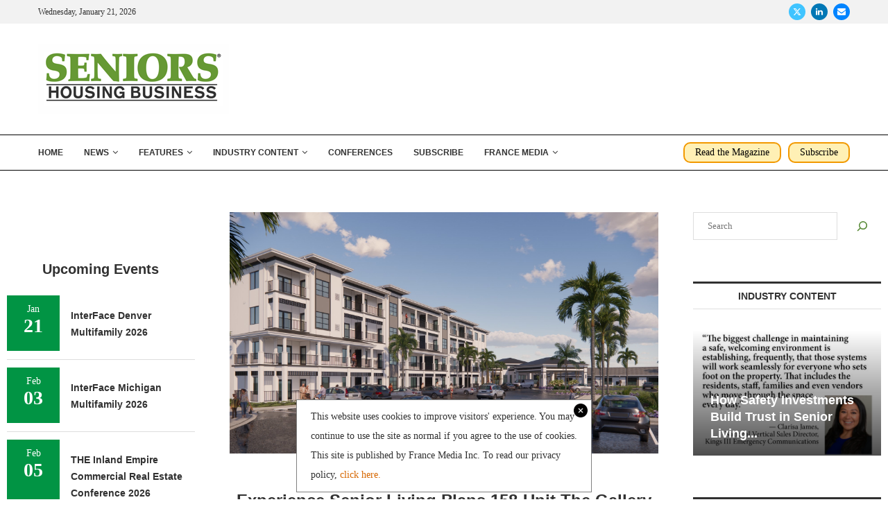

--- FILE ---
content_type: text/html; charset=UTF-8
request_url: https://seniorshousingbusiness.com/experience-senior-living-plans-158-unit-the-gallery-at-naples-in-florida/
body_size: 30595
content:
<!DOCTYPE html>
<html lang="en-US">
<head>
    <meta charset="UTF-8">
    <meta http-equiv="X-UA-Compatible" content="IE=edge">
    <meta name="viewport" content="width=device-width, initial-scale=1">
    <link rel="profile" href="https://gmpg.org/xfn/11"/>
    <link rel="alternate" type="application/rss+xml" title="Seniors Housing Business RSS Feed"
          href="https://seniorshousingbusiness.com/feed/"/>
    <link rel="alternate" type="application/atom+xml" title="Seniors Housing Business Atom Feed"
          href="https://seniorshousingbusiness.com/feed/atom/"/>
    <link rel="pingback" href="https://seniorshousingbusiness.com/xmlrpc.php"/>
    <!--[if lt IE 9]>
	<script src="https://seniorshousingbusiness.com/wp-content/themes/soledad/js/html5.js"></script>
	<![endif]-->
	<link rel='preconnect' href='https://fonts.googleapis.com' />
<link rel='preconnect' href='https://fonts.gstatic.com' />
<meta http-equiv='x-dns-prefetch-control' content='on'>
<link rel='dns-prefetch' href='//fonts.googleapis.com' />
<link rel='dns-prefetch' href='//fonts.gstatic.com' />
<link rel='dns-prefetch' href='//s.gravatar.com' />
<link rel='dns-prefetch' href='//www.google-analytics.com' />
<meta name='robots' content='index, follow, max-image-preview:large, max-snippet:-1, max-video-preview:-1' />

	<!-- This site is optimized with the Yoast SEO Premium plugin v26.5 (Yoast SEO v26.5) - https://yoast.com/wordpress/plugins/seo/ -->
	<title>Experience Senior Living Plans 158-Unit The Gallery at Naples in Florida</title>
	<meta name="description" content="NAPLES, Fla. — Experience Senior Living (ESL) has unveiled plans for The Gallery at Naples, a 169,327-square-foot community in the Gulf Coast city of - Assisted Living, Development, Florida, News" />
	<link rel="canonical" href="https://seniorshousingbusiness.com/experience-senior-living-plans-158-unit-the-gallery-at-naples-in-florida/" />
	<meta property="og:locale" content="en_US" />
	<meta property="og:type" content="article" />
	<meta property="og:title" content="Experience Senior Living Plans 158-Unit The Gallery at Naples in Florida" />
	<meta property="og:description" content="NAPLES, Fla. — Experience Senior Living (ESL) has unveiled plans for The Gallery at Naples, a 169,327-square-foot community in the Gulf Coast city of - Assisted Living, Development, Florida, News" />
	<meta property="og:url" content="https://seniorshousingbusiness.com/experience-senior-living-plans-158-unit-the-gallery-at-naples-in-florida/" />
	<meta property="og:site_name" content="Seniors Housing Business" />
	<meta property="article:published_time" content="2022-09-15T16:50:26+00:00" />
	<meta property="og:image" content="https://seniorshousingbusiness.com/wp-content/uploads/2022/09/ESL_Naples.jpg" />
	<meta property="og:image:width" content="1920" />
	<meta property="og:image:height" content="1080" />
	<meta property="og:image:type" content="image/jpeg" />
	<meta name="author" content="Jeff Shaw" />
	<meta name="twitter:card" content="summary_large_image" />
	<meta name="twitter:label1" content="Written by" />
	<meta name="twitter:data1" content="Jeff Shaw" />
	<script type="application/ld+json" class="yoast-schema-graph">{"@context":"https://schema.org","@graph":[{"@type":"Article","@id":"https://seniorshousingbusiness.com/experience-senior-living-plans-158-unit-the-gallery-at-naples-in-florida/#article","isPartOf":{"@id":"https://seniorshousingbusiness.com/experience-senior-living-plans-158-unit-the-gallery-at-naples-in-florida/"},"author":{"name":"Jeff Shaw","@id":"https://seniorshousingbusiness.com/#/schema/person/a305dc00d54ded2eed3d775610af87da"},"headline":"Experience Senior Living Plans 158-Unit The Gallery at Naples in Florida","datePublished":"2022-09-15T16:50:26+00:00","mainEntityOfPage":{"@id":"https://seniorshousingbusiness.com/experience-senior-living-plans-158-unit-the-gallery-at-naples-in-florida/"},"wordCount":107,"publisher":{"@id":"https://seniorshousingbusiness.com/#organization"},"image":{"@id":"https://seniorshousingbusiness.com/experience-senior-living-plans-158-unit-the-gallery-at-naples-in-florida/#primaryimage"},"thumbnailUrl":"https://seniorshousingbusiness.com/wp-content/uploads/2022/09/ESL_Naples.jpg","articleSection":["Assisted Living","Development","Florida","News"],"inLanguage":"en-US"},{"@type":"WebPage","@id":"https://seniorshousingbusiness.com/experience-senior-living-plans-158-unit-the-gallery-at-naples-in-florida/","url":"https://seniorshousingbusiness.com/experience-senior-living-plans-158-unit-the-gallery-at-naples-in-florida/","name":"Experience Senior Living Plans 158-Unit The Gallery at Naples in Florida","isPartOf":{"@id":"https://seniorshousingbusiness.com/#website"},"primaryImageOfPage":{"@id":"https://seniorshousingbusiness.com/experience-senior-living-plans-158-unit-the-gallery-at-naples-in-florida/#primaryimage"},"image":{"@id":"https://seniorshousingbusiness.com/experience-senior-living-plans-158-unit-the-gallery-at-naples-in-florida/#primaryimage"},"thumbnailUrl":"https://seniorshousingbusiness.com/wp-content/uploads/2022/09/ESL_Naples.jpg","datePublished":"2022-09-15T16:50:26+00:00","description":"NAPLES, Fla. — Experience Senior Living (ESL) has unveiled plans for The Gallery at Naples, a 169,327-square-foot community in the Gulf Coast city of - Assisted Living, Development, Florida, News","breadcrumb":{"@id":"https://seniorshousingbusiness.com/experience-senior-living-plans-158-unit-the-gallery-at-naples-in-florida/#breadcrumb"},"inLanguage":"en-US","potentialAction":[{"@type":"ReadAction","target":["https://seniorshousingbusiness.com/experience-senior-living-plans-158-unit-the-gallery-at-naples-in-florida/"]}]},{"@type":"ImageObject","inLanguage":"en-US","@id":"https://seniorshousingbusiness.com/experience-senior-living-plans-158-unit-the-gallery-at-naples-in-florida/#primaryimage","url":"https://seniorshousingbusiness.com/wp-content/uploads/2022/09/ESL_Naples.jpg","contentUrl":"https://seniorshousingbusiness.com/wp-content/uploads/2022/09/ESL_Naples.jpg","width":1920,"height":1080},{"@type":"BreadcrumbList","@id":"https://seniorshousingbusiness.com/experience-senior-living-plans-158-unit-the-gallery-at-naples-in-florida/#breadcrumb","itemListElement":[{"@type":"ListItem","position":1,"name":"Home","item":"https://seniorshousingbusiness.com/"},{"@type":"ListItem","position":2,"name":"Assisted Living","item":"https://seniorshousingbusiness.com/category/assisted-living/"},{"@type":"ListItem","position":3,"name":"Experience Senior Living Plans 158-Unit The Gallery at Naples in Florida"}]},{"@type":"WebSite","@id":"https://seniorshousingbusiness.com/#website","url":"https://seniorshousingbusiness.com/","name":"Seniors Housing Business","description":"A resource for executives involved in the maintenance, construction and operations of Seniors Housing and Multi-family facilities","publisher":{"@id":"https://seniorshousingbusiness.com/#organization"},"potentialAction":[{"@type":"SearchAction","target":{"@type":"EntryPoint","urlTemplate":"https://seniorshousingbusiness.com/?s={search_term_string}"},"query-input":{"@type":"PropertyValueSpecification","valueRequired":true,"valueName":"search_term_string"}}],"inLanguage":"en-US"},{"@type":"Organization","@id":"https://seniorshousingbusiness.com/#organization","name":"Seniors Housing Business","url":"https://seniorshousingbusiness.com/","logo":{"@type":"ImageObject","inLanguage":"en-US","@id":"https://seniorshousingbusiness.com/#/schema/logo/image/","url":"https://seniorshousingbusiness.com/wp-content/uploads/2019/04/Seniors-Logo-v6.png","contentUrl":"https://seniorshousingbusiness.com/wp-content/uploads/2019/04/Seniors-Logo-v6.png","width":275,"height":100,"caption":"Seniors Housing Business"},"image":{"@id":"https://seniorshousingbusiness.com/#/schema/logo/image/"}},{"@type":"Person","@id":"https://seniorshousingbusiness.com/#/schema/person/a305dc00d54ded2eed3d775610af87da","name":"Jeff Shaw","image":{"@type":"ImageObject","inLanguage":"en-US","@id":"https://seniorshousingbusiness.com/#/schema/person/image/","url":"https://secure.gravatar.com/avatar/363aaccd977ec86cd560ea7f306b93d30175b26f5a37af88972e278475fd416c?s=96&d=mm&r=g","contentUrl":"https://secure.gravatar.com/avatar/363aaccd977ec86cd560ea7f306b93d30175b26f5a37af88972e278475fd416c?s=96&d=mm&r=g","caption":"Jeff Shaw"},"url":"https://seniorshousingbusiness.com/author/jeff-shaw/"}]}</script>
	<!-- / Yoast SEO Premium plugin. -->


<link rel='dns-prefetch' href='//apartments.francemediainc.com' />
<link rel="alternate" type="application/rss+xml" title="Seniors Housing Business &raquo; Feed" href="https://seniorshousingbusiness.com/feed/" />
<link rel="alternate" title="oEmbed (JSON)" type="application/json+oembed" href="https://seniorshousingbusiness.com/wp-json/oembed/1.0/embed?url=https%3A%2F%2Fseniorshousingbusiness.com%2Fexperience-senior-living-plans-158-unit-the-gallery-at-naples-in-florida%2F" />
<link rel="alternate" title="oEmbed (XML)" type="text/xml+oembed" href="https://seniorshousingbusiness.com/wp-json/oembed/1.0/embed?url=https%3A%2F%2Fseniorshousingbusiness.com%2Fexperience-senior-living-plans-158-unit-the-gallery-at-naples-in-florida%2F&#038;format=xml" />
<style id='wp-img-auto-sizes-contain-inline-css' type='text/css'>
img:is([sizes=auto i],[sizes^="auto," i]){contain-intrinsic-size:3000px 1500px}
/*# sourceURL=wp-img-auto-sizes-contain-inline-css */
</style>
<style id='wp-emoji-styles-inline-css' type='text/css'>

	img.wp-smiley, img.emoji {
		display: inline !important;
		border: none !important;
		box-shadow: none !important;
		height: 1em !important;
		width: 1em !important;
		margin: 0 0.07em !important;
		vertical-align: -0.1em !important;
		background: none !important;
		padding: 0 !important;
	}
/*# sourceURL=wp-emoji-styles-inline-css */
</style>
<style id='wp-block-library-inline-css' type='text/css'>
:root{--wp-block-synced-color:#7a00df;--wp-block-synced-color--rgb:122,0,223;--wp-bound-block-color:var(--wp-block-synced-color);--wp-editor-canvas-background:#ddd;--wp-admin-theme-color:#007cba;--wp-admin-theme-color--rgb:0,124,186;--wp-admin-theme-color-darker-10:#006ba1;--wp-admin-theme-color-darker-10--rgb:0,107,160.5;--wp-admin-theme-color-darker-20:#005a87;--wp-admin-theme-color-darker-20--rgb:0,90,135;--wp-admin-border-width-focus:2px}@media (min-resolution:192dpi){:root{--wp-admin-border-width-focus:1.5px}}.wp-element-button{cursor:pointer}:root .has-very-light-gray-background-color{background-color:#eee}:root .has-very-dark-gray-background-color{background-color:#313131}:root .has-very-light-gray-color{color:#eee}:root .has-very-dark-gray-color{color:#313131}:root .has-vivid-green-cyan-to-vivid-cyan-blue-gradient-background{background:linear-gradient(135deg,#00d084,#0693e3)}:root .has-purple-crush-gradient-background{background:linear-gradient(135deg,#34e2e4,#4721fb 50%,#ab1dfe)}:root .has-hazy-dawn-gradient-background{background:linear-gradient(135deg,#faaca8,#dad0ec)}:root .has-subdued-olive-gradient-background{background:linear-gradient(135deg,#fafae1,#67a671)}:root .has-atomic-cream-gradient-background{background:linear-gradient(135deg,#fdd79a,#004a59)}:root .has-nightshade-gradient-background{background:linear-gradient(135deg,#330968,#31cdcf)}:root .has-midnight-gradient-background{background:linear-gradient(135deg,#020381,#2874fc)}:root{--wp--preset--font-size--normal:16px;--wp--preset--font-size--huge:42px}.has-regular-font-size{font-size:1em}.has-larger-font-size{font-size:2.625em}.has-normal-font-size{font-size:var(--wp--preset--font-size--normal)}.has-huge-font-size{font-size:var(--wp--preset--font-size--huge)}.has-text-align-center{text-align:center}.has-text-align-left{text-align:left}.has-text-align-right{text-align:right}.has-fit-text{white-space:nowrap!important}#end-resizable-editor-section{display:none}.aligncenter{clear:both}.items-justified-left{justify-content:flex-start}.items-justified-center{justify-content:center}.items-justified-right{justify-content:flex-end}.items-justified-space-between{justify-content:space-between}.screen-reader-text{border:0;clip-path:inset(50%);height:1px;margin:-1px;overflow:hidden;padding:0;position:absolute;width:1px;word-wrap:normal!important}.screen-reader-text:focus{background-color:#ddd;clip-path:none;color:#444;display:block;font-size:1em;height:auto;left:5px;line-height:normal;padding:15px 23px 14px;text-decoration:none;top:5px;width:auto;z-index:100000}html :where(.has-border-color){border-style:solid}html :where([style*=border-top-color]){border-top-style:solid}html :where([style*=border-right-color]){border-right-style:solid}html :where([style*=border-bottom-color]){border-bottom-style:solid}html :where([style*=border-left-color]){border-left-style:solid}html :where([style*=border-width]){border-style:solid}html :where([style*=border-top-width]){border-top-style:solid}html :where([style*=border-right-width]){border-right-style:solid}html :where([style*=border-bottom-width]){border-bottom-style:solid}html :where([style*=border-left-width]){border-left-style:solid}html :where(img[class*=wp-image-]){height:auto;max-width:100%}:where(figure){margin:0 0 1em}html :where(.is-position-sticky){--wp-admin--admin-bar--position-offset:var(--wp-admin--admin-bar--height,0px)}@media screen and (max-width:600px){html :where(.is-position-sticky){--wp-admin--admin-bar--position-offset:0px}}

/*# sourceURL=wp-block-library-inline-css */
</style><style id='wp-block-search-inline-css' type='text/css'>
.wp-block-search__button{margin-left:10px;word-break:normal}.wp-block-search__button.has-icon{line-height:0}.wp-block-search__button svg{height:1.25em;min-height:24px;min-width:24px;width:1.25em;fill:currentColor;vertical-align:text-bottom}:where(.wp-block-search__button){border:1px solid #ccc;padding:6px 10px}.wp-block-search__inside-wrapper{display:flex;flex:auto;flex-wrap:nowrap;max-width:100%}.wp-block-search__label{width:100%}.wp-block-search.wp-block-search__button-only .wp-block-search__button{box-sizing:border-box;display:flex;flex-shrink:0;justify-content:center;margin-left:0;max-width:100%}.wp-block-search.wp-block-search__button-only .wp-block-search__inside-wrapper{min-width:0!important;transition-property:width}.wp-block-search.wp-block-search__button-only .wp-block-search__input{flex-basis:100%;transition-duration:.3s}.wp-block-search.wp-block-search__button-only.wp-block-search__searchfield-hidden,.wp-block-search.wp-block-search__button-only.wp-block-search__searchfield-hidden .wp-block-search__inside-wrapper{overflow:hidden}.wp-block-search.wp-block-search__button-only.wp-block-search__searchfield-hidden .wp-block-search__input{border-left-width:0!important;border-right-width:0!important;flex-basis:0;flex-grow:0;margin:0;min-width:0!important;padding-left:0!important;padding-right:0!important;width:0!important}:where(.wp-block-search__input){appearance:none;border:1px solid #949494;flex-grow:1;font-family:inherit;font-size:inherit;font-style:inherit;font-weight:inherit;letter-spacing:inherit;line-height:inherit;margin-left:0;margin-right:0;min-width:3rem;padding:8px;text-decoration:unset!important;text-transform:inherit}:where(.wp-block-search__button-inside .wp-block-search__inside-wrapper){background-color:#fff;border:1px solid #949494;box-sizing:border-box;padding:4px}:where(.wp-block-search__button-inside .wp-block-search__inside-wrapper) .wp-block-search__input{border:none;border-radius:0;padding:0 4px}:where(.wp-block-search__button-inside .wp-block-search__inside-wrapper) .wp-block-search__input:focus{outline:none}:where(.wp-block-search__button-inside .wp-block-search__inside-wrapper) :where(.wp-block-search__button){padding:4px 8px}.wp-block-search.aligncenter .wp-block-search__inside-wrapper{margin:auto}.wp-block[data-align=right] .wp-block-search.wp-block-search__button-only .wp-block-search__inside-wrapper{float:right}
/*# sourceURL=https://seniorshousingbusiness.com/wp-includes/blocks/search/style.min.css */
</style>
<style id='wp-block-search-theme-inline-css' type='text/css'>
.wp-block-search .wp-block-search__label{font-weight:700}.wp-block-search__button{border:1px solid #ccc;padding:.375em .625em}
/*# sourceURL=https://seniorshousingbusiness.com/wp-includes/blocks/search/theme.min.css */
</style>
<style id='global-styles-inline-css' type='text/css'>
:root{--wp--preset--aspect-ratio--square: 1;--wp--preset--aspect-ratio--4-3: 4/3;--wp--preset--aspect-ratio--3-4: 3/4;--wp--preset--aspect-ratio--3-2: 3/2;--wp--preset--aspect-ratio--2-3: 2/3;--wp--preset--aspect-ratio--16-9: 16/9;--wp--preset--aspect-ratio--9-16: 9/16;--wp--preset--color--black: #000000;--wp--preset--color--cyan-bluish-gray: #abb8c3;--wp--preset--color--white: #ffffff;--wp--preset--color--pale-pink: #f78da7;--wp--preset--color--vivid-red: #cf2e2e;--wp--preset--color--luminous-vivid-orange: #ff6900;--wp--preset--color--luminous-vivid-amber: #fcb900;--wp--preset--color--light-green-cyan: #7bdcb5;--wp--preset--color--vivid-green-cyan: #00d084;--wp--preset--color--pale-cyan-blue: #8ed1fc;--wp--preset--color--vivid-cyan-blue: #0693e3;--wp--preset--color--vivid-purple: #9b51e0;--wp--preset--gradient--vivid-cyan-blue-to-vivid-purple: linear-gradient(135deg,rgb(6,147,227) 0%,rgb(155,81,224) 100%);--wp--preset--gradient--light-green-cyan-to-vivid-green-cyan: linear-gradient(135deg,rgb(122,220,180) 0%,rgb(0,208,130) 100%);--wp--preset--gradient--luminous-vivid-amber-to-luminous-vivid-orange: linear-gradient(135deg,rgb(252,185,0) 0%,rgb(255,105,0) 100%);--wp--preset--gradient--luminous-vivid-orange-to-vivid-red: linear-gradient(135deg,rgb(255,105,0) 0%,rgb(207,46,46) 100%);--wp--preset--gradient--very-light-gray-to-cyan-bluish-gray: linear-gradient(135deg,rgb(238,238,238) 0%,rgb(169,184,195) 100%);--wp--preset--gradient--cool-to-warm-spectrum: linear-gradient(135deg,rgb(74,234,220) 0%,rgb(151,120,209) 20%,rgb(207,42,186) 40%,rgb(238,44,130) 60%,rgb(251,105,98) 80%,rgb(254,248,76) 100%);--wp--preset--gradient--blush-light-purple: linear-gradient(135deg,rgb(255,206,236) 0%,rgb(152,150,240) 100%);--wp--preset--gradient--blush-bordeaux: linear-gradient(135deg,rgb(254,205,165) 0%,rgb(254,45,45) 50%,rgb(107,0,62) 100%);--wp--preset--gradient--luminous-dusk: linear-gradient(135deg,rgb(255,203,112) 0%,rgb(199,81,192) 50%,rgb(65,88,208) 100%);--wp--preset--gradient--pale-ocean: linear-gradient(135deg,rgb(255,245,203) 0%,rgb(182,227,212) 50%,rgb(51,167,181) 100%);--wp--preset--gradient--electric-grass: linear-gradient(135deg,rgb(202,248,128) 0%,rgb(113,206,126) 100%);--wp--preset--gradient--midnight: linear-gradient(135deg,rgb(2,3,129) 0%,rgb(40,116,252) 100%);--wp--preset--font-size--small: 12px;--wp--preset--font-size--medium: 20px;--wp--preset--font-size--large: 32px;--wp--preset--font-size--x-large: 42px;--wp--preset--font-size--normal: 14px;--wp--preset--font-size--huge: 42px;--wp--preset--spacing--20: 0.44rem;--wp--preset--spacing--30: 0.67rem;--wp--preset--spacing--40: 1rem;--wp--preset--spacing--50: 1.5rem;--wp--preset--spacing--60: 2.25rem;--wp--preset--spacing--70: 3.38rem;--wp--preset--spacing--80: 5.06rem;--wp--preset--shadow--natural: 6px 6px 9px rgba(0, 0, 0, 0.2);--wp--preset--shadow--deep: 12px 12px 50px rgba(0, 0, 0, 0.4);--wp--preset--shadow--sharp: 6px 6px 0px rgba(0, 0, 0, 0.2);--wp--preset--shadow--outlined: 6px 6px 0px -3px rgb(255, 255, 255), 6px 6px rgb(0, 0, 0);--wp--preset--shadow--crisp: 6px 6px 0px rgb(0, 0, 0);}:where(.is-layout-flex){gap: 0.5em;}:where(.is-layout-grid){gap: 0.5em;}body .is-layout-flex{display: flex;}.is-layout-flex{flex-wrap: wrap;align-items: center;}.is-layout-flex > :is(*, div){margin: 0;}body .is-layout-grid{display: grid;}.is-layout-grid > :is(*, div){margin: 0;}:where(.wp-block-columns.is-layout-flex){gap: 2em;}:where(.wp-block-columns.is-layout-grid){gap: 2em;}:where(.wp-block-post-template.is-layout-flex){gap: 1.25em;}:where(.wp-block-post-template.is-layout-grid){gap: 1.25em;}.has-black-color{color: var(--wp--preset--color--black) !important;}.has-cyan-bluish-gray-color{color: var(--wp--preset--color--cyan-bluish-gray) !important;}.has-white-color{color: var(--wp--preset--color--white) !important;}.has-pale-pink-color{color: var(--wp--preset--color--pale-pink) !important;}.has-vivid-red-color{color: var(--wp--preset--color--vivid-red) !important;}.has-luminous-vivid-orange-color{color: var(--wp--preset--color--luminous-vivid-orange) !important;}.has-luminous-vivid-amber-color{color: var(--wp--preset--color--luminous-vivid-amber) !important;}.has-light-green-cyan-color{color: var(--wp--preset--color--light-green-cyan) !important;}.has-vivid-green-cyan-color{color: var(--wp--preset--color--vivid-green-cyan) !important;}.has-pale-cyan-blue-color{color: var(--wp--preset--color--pale-cyan-blue) !important;}.has-vivid-cyan-blue-color{color: var(--wp--preset--color--vivid-cyan-blue) !important;}.has-vivid-purple-color{color: var(--wp--preset--color--vivid-purple) !important;}.has-black-background-color{background-color: var(--wp--preset--color--black) !important;}.has-cyan-bluish-gray-background-color{background-color: var(--wp--preset--color--cyan-bluish-gray) !important;}.has-white-background-color{background-color: var(--wp--preset--color--white) !important;}.has-pale-pink-background-color{background-color: var(--wp--preset--color--pale-pink) !important;}.has-vivid-red-background-color{background-color: var(--wp--preset--color--vivid-red) !important;}.has-luminous-vivid-orange-background-color{background-color: var(--wp--preset--color--luminous-vivid-orange) !important;}.has-luminous-vivid-amber-background-color{background-color: var(--wp--preset--color--luminous-vivid-amber) !important;}.has-light-green-cyan-background-color{background-color: var(--wp--preset--color--light-green-cyan) !important;}.has-vivid-green-cyan-background-color{background-color: var(--wp--preset--color--vivid-green-cyan) !important;}.has-pale-cyan-blue-background-color{background-color: var(--wp--preset--color--pale-cyan-blue) !important;}.has-vivid-cyan-blue-background-color{background-color: var(--wp--preset--color--vivid-cyan-blue) !important;}.has-vivid-purple-background-color{background-color: var(--wp--preset--color--vivid-purple) !important;}.has-black-border-color{border-color: var(--wp--preset--color--black) !important;}.has-cyan-bluish-gray-border-color{border-color: var(--wp--preset--color--cyan-bluish-gray) !important;}.has-white-border-color{border-color: var(--wp--preset--color--white) !important;}.has-pale-pink-border-color{border-color: var(--wp--preset--color--pale-pink) !important;}.has-vivid-red-border-color{border-color: var(--wp--preset--color--vivid-red) !important;}.has-luminous-vivid-orange-border-color{border-color: var(--wp--preset--color--luminous-vivid-orange) !important;}.has-luminous-vivid-amber-border-color{border-color: var(--wp--preset--color--luminous-vivid-amber) !important;}.has-light-green-cyan-border-color{border-color: var(--wp--preset--color--light-green-cyan) !important;}.has-vivid-green-cyan-border-color{border-color: var(--wp--preset--color--vivid-green-cyan) !important;}.has-pale-cyan-blue-border-color{border-color: var(--wp--preset--color--pale-cyan-blue) !important;}.has-vivid-cyan-blue-border-color{border-color: var(--wp--preset--color--vivid-cyan-blue) !important;}.has-vivid-purple-border-color{border-color: var(--wp--preset--color--vivid-purple) !important;}.has-vivid-cyan-blue-to-vivid-purple-gradient-background{background: var(--wp--preset--gradient--vivid-cyan-blue-to-vivid-purple) !important;}.has-light-green-cyan-to-vivid-green-cyan-gradient-background{background: var(--wp--preset--gradient--light-green-cyan-to-vivid-green-cyan) !important;}.has-luminous-vivid-amber-to-luminous-vivid-orange-gradient-background{background: var(--wp--preset--gradient--luminous-vivid-amber-to-luminous-vivid-orange) !important;}.has-luminous-vivid-orange-to-vivid-red-gradient-background{background: var(--wp--preset--gradient--luminous-vivid-orange-to-vivid-red) !important;}.has-very-light-gray-to-cyan-bluish-gray-gradient-background{background: var(--wp--preset--gradient--very-light-gray-to-cyan-bluish-gray) !important;}.has-cool-to-warm-spectrum-gradient-background{background: var(--wp--preset--gradient--cool-to-warm-spectrum) !important;}.has-blush-light-purple-gradient-background{background: var(--wp--preset--gradient--blush-light-purple) !important;}.has-blush-bordeaux-gradient-background{background: var(--wp--preset--gradient--blush-bordeaux) !important;}.has-luminous-dusk-gradient-background{background: var(--wp--preset--gradient--luminous-dusk) !important;}.has-pale-ocean-gradient-background{background: var(--wp--preset--gradient--pale-ocean) !important;}.has-electric-grass-gradient-background{background: var(--wp--preset--gradient--electric-grass) !important;}.has-midnight-gradient-background{background: var(--wp--preset--gradient--midnight) !important;}.has-small-font-size{font-size: var(--wp--preset--font-size--small) !important;}.has-medium-font-size{font-size: var(--wp--preset--font-size--medium) !important;}.has-large-font-size{font-size: var(--wp--preset--font-size--large) !important;}.has-x-large-font-size{font-size: var(--wp--preset--font-size--x-large) !important;}
/*# sourceURL=global-styles-inline-css */
</style>

<style id='classic-theme-styles-inline-css' type='text/css'>
/*! This file is auto-generated */
.wp-block-button__link{color:#fff;background-color:#32373c;border-radius:9999px;box-shadow:none;text-decoration:none;padding:calc(.667em + 2px) calc(1.333em + 2px);font-size:1.125em}.wp-block-file__button{background:#32373c;color:#fff;text-decoration:none}
/*# sourceURL=/wp-includes/css/classic-themes.min.css */
</style>
<link rel="stylesheet" href="https://seniorshousingbusiness.com/wp-content/cache/minify/9a80d.css" media="all" />








<script async data-cfasync='false' type="text/javascript" src="//apartments.francemediainc.com/init-2.min.js?v=1.52.4&amp;ver=6.9" id="broadstreet-init-js"></script>
<script type="text/javascript" src="https://seniorshousingbusiness.com/wp-includes/js/jquery/jquery.min.js?ver=3.7.1" id="jquery-core-js"></script>
<script type="text/javascript" src="https://seniorshousingbusiness.com/wp-includes/js/jquery/jquery-migrate.min.js?ver=3.4.1" id="jquery-migrate-js"></script>
<script type="text/javascript" src="https://seniorshousingbusiness.com/wp-content/plugins/tec-rss-display/public/js/tec-rss-display-public.js?ver=1.0.0" id="tec-rss-display-js"></script>
<link rel="https://api.w.org/" href="https://seniorshousingbusiness.com/wp-json/" /><link rel="alternate" title="JSON" type="application/json" href="https://seniorshousingbusiness.com/wp-json/wp/v2/posts/22232" /><link rel="EditURI" type="application/rsd+xml" title="RSD" href="https://seniorshousingbusiness.com/xmlrpc.php?rsd" />
<meta name="generator" content="WordPress 6.9" />
<meta name="generator" content="Soledad 8.7.0" />
<link rel='shortlink' href='https://seniorshousingbusiness.com/?p=22232' />
<link rel="stylesheet" href="https://olytics.omeda.com/olytics/css/v3/p/olytics.css" />
<script type="text/javascript">
// olytics 3.0
window.olytics||(window.olytics=[]),window.olytics.methods=["fire","confirm"],window.olytics.factory=function(i){return function(){var t=Array.prototype.slice.call(arguments);return t.unshift(i),window.olytics.push(t),window.olytics}};for(var i=0;i<window.olytics.methods.length;i++){var method=window.olytics.methods[i];window.olytics[method]=window.olytics.factory(method)}olytics.load=function(i){if(!document.getElementById("olyticsImport")){window.a=window.olytics;var t=document.createElement("script");t.async=!0,t.id="olyticsImport",t.type="text/javascript";var o="";void 0!==i&&void 0!==i.oid&&(o=i.oid),t.setAttribute("data-oid",o),t.src="https://olytics.omeda.com/olytics/js/v3/p/olytics.min.js",t.addEventListener("load",function(t){for(olytics.initialize({Olytics:i});window.a.length>0;){var o=window.a.shift(),s=o.shift();olytics[s]&&olytics[s].apply(olytics,o)}},!1);var s=document.getElementsByTagName("script")[0];s.parentNode.insertBefore(t,s)}},olytics.load({oid:"d96718003c3e46838c388b6ef8af9979"});
</script>
<!-- Google tag (gtag.js) -->
<script async src="https://www.googletagmanager.com/gtag/js?id=G-R1QBENSM1H"></script>
<script>
  window.dataLayer = window.dataLayer || [];
  function gtag(){dataLayer.push(arguments);}
  gtag('js', new Date());

  gtag('config', 'G-R1QBENSM1H');
</script>
    <script src="https://flux.broadstreet.ai/emit/7475.js" async></script>
    <style id="penci-custom-style" type="text/css">body{ --pcbg-cl: #fff; --pctext-cl: #313131; --pcborder-cl: #dedede; --pcheading-cl: #313131; --pcmeta-cl: #888888; --pcaccent-cl: #6eb48c; --pcbody-font: 'PT Serif', serif; --pchead-font: 'Raleway', sans-serif; --pchead-wei: bold; --pcava_bdr:10px;--pcajs_fvw:470px;--pcajs_fvmw:220px; } .single.penci-body-single-style-5 #header, .single.penci-body-single-style-6 #header, .single.penci-body-single-style-10 #header, .single.penci-body-single-style-5 .pc-wrapbuilder-header, .single.penci-body-single-style-6 .pc-wrapbuilder-header, .single.penci-body-single-style-10 .pc-wrapbuilder-header { --pchd-mg: 40px; } .fluid-width-video-wrapper > div { position: absolute; left: 0; right: 0; top: 0; width: 100%; height: 100%; } .yt-video-place { position: relative; text-align: center; } .yt-video-place.embed-responsive .start-video { display: block; top: 0; left: 0; bottom: 0; right: 0; position: absolute; transform: none; } .yt-video-place.embed-responsive .start-video img { margin: 0; padding: 0; top: 50%; display: inline-block; position: absolute; left: 50%; transform: translate(-50%, -50%); width: 68px; height: auto; } .mfp-bg { top: 0; left: 0; width: 100%; height: 100%; z-index: 9999999; overflow: hidden; position: fixed; background: #0b0b0b; opacity: .8; filter: alpha(opacity=80) } .mfp-wrap { top: 0; left: 0; width: 100%; height: 100%; z-index: 9999999; position: fixed; outline: none !important; -webkit-backface-visibility: hidden } .penci-hide-tagupdated{ display: none !important; } .featured-area.featured-style-42 .item-inner-content, .featured-style-41 .swiper-slide, .slider-40-wrapper .nav-thumb-creative .thumb-container:after,.penci-slider44-t-item:before,.penci-slider44-main-wrapper .item, .featured-area .penci-image-holder, .featured-area .penci-slider4-overlay, .featured-area .penci-slide-overlay .overlay-link, .featured-style-29 .featured-slider-overlay, .penci-slider38-overlay{ border-radius: ; -webkit-border-radius: ; } .penci-featured-content-right:before{ border-top-right-radius: ; border-bottom-right-radius: ; } .penci-flat-overlay .penci-slide-overlay .penci-mag-featured-content:before{ border-bottom-left-radius: ; border-bottom-right-radius: ; } .container-single .post-image{ border-radius: ; -webkit-border-radius: ; } .penci-mega-post-inner, .penci-mega-thumbnail .penci-image-holder{ border-radius: ; -webkit-border-radius: ; } .wp-caption p.wp-caption-text, .penci-featured-caption { position: static; background: none; padding: 11px 0 0; color: #888; } .wp-caption:hover p.wp-caption-text, .post-image:hover .penci-featured-caption{ opacity: 1; transform: none; -webkit-transform: none; } .editor-styles-wrapper, body{ --pcaccent-cl: #d66700; } .penci-menuhbg-toggle:hover .lines-button:after, .penci-menuhbg-toggle:hover .penci-lines:before, .penci-menuhbg-toggle:hover .penci-lines:after,.tags-share-box.tags-share-box-s2 .post-share-plike,.penci-video_playlist .penci-playlist-title,.pencisc-column-2.penci-video_playlist .penci-video-nav .playlist-panel-item, .pencisc-column-1.penci-video_playlist .penci-video-nav .playlist-panel-item,.penci-video_playlist .penci-custom-scroll::-webkit-scrollbar-thumb, .pencisc-button, .post-entry .pencisc-button, .penci-dropcap-box, .penci-dropcap-circle, .penci-login-register input[type="submit"]:hover, .penci-ld .penci-ldin:before, .penci-ldspinner > div{ background: #d66700; } a, .post-entry .penci-portfolio-filter ul li a:hover, .penci-portfolio-filter ul li a:hover, .penci-portfolio-filter ul li.active a, .post-entry .penci-portfolio-filter ul li.active a, .penci-countdown .countdown-amount, .archive-box h1, .post-entry a, .container.penci-breadcrumb span a:hover,.container.penci-breadcrumb a:hover, .post-entry blockquote:before, .post-entry blockquote cite, .post-entry blockquote .author, .wpb_text_column blockquote:before, .wpb_text_column blockquote cite, .wpb_text_column blockquote .author, .penci-pagination a:hover, ul.penci-topbar-menu > li a:hover, div.penci-topbar-menu > ul > li a:hover, .penci-recipe-heading a.penci-recipe-print,.penci-review-metas .penci-review-btnbuy, .main-nav-social a:hover, .widget-social .remove-circle a:hover i, .penci-recipe-index .cat > a.penci-cat-name, #bbpress-forums li.bbp-body ul.forum li.bbp-forum-info a:hover, #bbpress-forums li.bbp-body ul.topic li.bbp-topic-title a:hover, #bbpress-forums li.bbp-body ul.forum li.bbp-forum-info .bbp-forum-content a, #bbpress-forums li.bbp-body ul.topic p.bbp-topic-meta a, #bbpress-forums .bbp-breadcrumb a:hover, #bbpress-forums .bbp-forum-freshness a:hover, #bbpress-forums .bbp-topic-freshness a:hover, #buddypress ul.item-list li div.item-title a, #buddypress ul.item-list li h4 a, #buddypress .activity-header a:first-child, #buddypress .comment-meta a:first-child, #buddypress .acomment-meta a:first-child, div.bbp-template-notice a:hover, .penci-menu-hbg .menu li a .indicator:hover, .penci-menu-hbg .menu li a:hover, #sidebar-nav .menu li a:hover, .penci-rlt-popup .rltpopup-meta .rltpopup-title:hover, .penci-video_playlist .penci-video-playlist-item .penci-video-title:hover, .penci_list_shortcode li:before, .penci-dropcap-box-outline, .penci-dropcap-circle-outline, .penci-dropcap-regular, .penci-dropcap-bold{ color: #d66700; } .penci-home-popular-post ul.slick-dots li button:hover, .penci-home-popular-post ul.slick-dots li.slick-active button, .post-entry blockquote .author span:after, .error-image:after, .error-404 .go-back-home a:after, .penci-header-signup-form, .woocommerce span.onsale, .woocommerce #respond input#submit:hover, .woocommerce a.button:hover, .woocommerce button.button:hover, .woocommerce input.button:hover, .woocommerce nav.woocommerce-pagination ul li span.current, .woocommerce div.product .entry-summary div[itemprop="description"]:before, .woocommerce div.product .entry-summary div[itemprop="description"] blockquote .author span:after, .woocommerce div.product .woocommerce-tabs #tab-description blockquote .author span:after, .woocommerce #respond input#submit.alt:hover, .woocommerce a.button.alt:hover, .woocommerce button.button.alt:hover, .woocommerce input.button.alt:hover, .pcheader-icon.shoping-cart-icon > a > span, #penci-demobar .buy-button, #penci-demobar .buy-button:hover, .penci-recipe-heading a.penci-recipe-print:hover,.penci-review-metas .penci-review-btnbuy:hover, .penci-review-process span, .penci-review-score-total, #navigation.menu-style-2 ul.menu ul.sub-menu:before, #navigation.menu-style-2 .menu ul ul.sub-menu:before, .penci-go-to-top-floating, .post-entry.blockquote-style-2 blockquote:before, #bbpress-forums #bbp-search-form .button, #bbpress-forums #bbp-search-form .button:hover, .wrapper-boxed .bbp-pagination-links span.current, #bbpress-forums #bbp_reply_submit:hover, #bbpress-forums #bbp_topic_submit:hover,#main .bbp-login-form .bbp-submit-wrapper button[type="submit"]:hover, #buddypress .dir-search input[type=submit], #buddypress .groups-members-search input[type=submit], #buddypress button:hover, #buddypress a.button:hover, #buddypress a.button:focus, #buddypress input[type=button]:hover, #buddypress input[type=reset]:hover, #buddypress ul.button-nav li a:hover, #buddypress ul.button-nav li.current a, #buddypress div.generic-button a:hover, #buddypress .comment-reply-link:hover, #buddypress input[type=submit]:hover, #buddypress div.pagination .pagination-links .current, #buddypress div.item-list-tabs ul li.selected a, #buddypress div.item-list-tabs ul li.current a, #buddypress div.item-list-tabs ul li a:hover, #buddypress table.notifications thead tr, #buddypress table.notifications-settings thead tr, #buddypress table.profile-settings thead tr, #buddypress table.profile-fields thead tr, #buddypress table.wp-profile-fields thead tr, #buddypress table.messages-notices thead tr, #buddypress table.forum thead tr, #buddypress input[type=submit] { background-color: #d66700; } .penci-pagination ul.page-numbers li span.current, #comments_pagination span { color: #fff; background: #d66700; border-color: #d66700; } .footer-instagram h4.footer-instagram-title > span:before, .woocommerce nav.woocommerce-pagination ul li span.current, .penci-pagination.penci-ajax-more a.penci-ajax-more-button:hover, .penci-recipe-heading a.penci-recipe-print:hover,.penci-review-metas .penci-review-btnbuy:hover, .home-featured-cat-content.style-14 .magcat-padding:before, .wrapper-boxed .bbp-pagination-links span.current, #buddypress .dir-search input[type=submit], #buddypress .groups-members-search input[type=submit], #buddypress button:hover, #buddypress a.button:hover, #buddypress a.button:focus, #buddypress input[type=button]:hover, #buddypress input[type=reset]:hover, #buddypress ul.button-nav li a:hover, #buddypress ul.button-nav li.current a, #buddypress div.generic-button a:hover, #buddypress .comment-reply-link:hover, #buddypress input[type=submit]:hover, #buddypress div.pagination .pagination-links .current, #buddypress input[type=submit], form.pc-searchform.penci-hbg-search-form input.search-input:hover, form.pc-searchform.penci-hbg-search-form input.search-input:focus, .penci-dropcap-box-outline, .penci-dropcap-circle-outline { border-color: #d66700; } .woocommerce .woocommerce-error, .woocommerce .woocommerce-info, .woocommerce .woocommerce-message { border-top-color: #d66700; } .penci-slider ol.penci-control-nav li a.penci-active, .penci-slider ol.penci-control-nav li a:hover, .penci-related-carousel .penci-owl-dot.active span, .penci-owl-carousel-slider .penci-owl-dot.active span{ border-color: #d66700; background-color: #d66700; } .woocommerce .woocommerce-message:before, .woocommerce form.checkout table.shop_table .order-total .amount, .woocommerce ul.products li.product .price ins, .woocommerce ul.products li.product .price, .woocommerce div.product p.price ins, .woocommerce div.product span.price ins, .woocommerce div.product p.price, .woocommerce div.product .entry-summary div[itemprop="description"] blockquote:before, .woocommerce div.product .woocommerce-tabs #tab-description blockquote:before, .woocommerce div.product .entry-summary div[itemprop="description"] blockquote cite, .woocommerce div.product .entry-summary div[itemprop="description"] blockquote .author, .woocommerce div.product .woocommerce-tabs #tab-description blockquote cite, .woocommerce div.product .woocommerce-tabs #tab-description blockquote .author, .woocommerce div.product .product_meta > span a:hover, .woocommerce div.product .woocommerce-tabs ul.tabs li.active, .woocommerce ul.cart_list li .amount, .woocommerce ul.product_list_widget li .amount, .woocommerce table.shop_table td.product-name a:hover, .woocommerce table.shop_table td.product-price span, .woocommerce table.shop_table td.product-subtotal span, .woocommerce-cart .cart-collaterals .cart_totals table td .amount, .woocommerce .woocommerce-info:before, .woocommerce div.product span.price, .penci-container-inside.penci-breadcrumb span a:hover,.penci-container-inside.penci-breadcrumb a:hover { color: #d66700; } .standard-content .penci-more-link.penci-more-link-button a.more-link, .penci-readmore-btn.penci-btn-make-button a, .penci-featured-cat-seemore.penci-btn-make-button a{ background-color: #d66700; color: #fff; } .penci-vernav-toggle:before{ border-top-color: #d66700; color: #fff; } #penci-login-popup:before{ opacity: ; } .penci-header-signup-form { padding-top: px; padding-bottom: px; } .penci-slide-overlay .overlay-link, .penci-slider38-overlay, .penci-flat-overlay .penci-slide-overlay .penci-mag-featured-content:before, .slider-40-wrapper .list-slider-creative .item-slider-creative .img-container:before { opacity: ; } .penci-item-mag:hover .penci-slide-overlay .overlay-link, .featured-style-38 .item:hover .penci-slider38-overlay, .penci-flat-overlay .penci-item-mag:hover .penci-slide-overlay .penci-mag-featured-content:before { opacity: ; } .penci-featured-content .featured-slider-overlay { opacity: ; } .slider-40-wrapper .list-slider-creative .item-slider-creative:hover .img-container:before { opacity:; } .featured-style-29 .featured-slider-overlay { opacity: ; } .header-standard h2, .header-standard .post-title, .header-standard h2 a, .pc_titlebig_standard { text-transform: none; } .penci-grid li.typography-style .overlay-typography { opacity: ; } .penci-grid li.typography-style:hover .overlay-typography { opacity: ; } ul.footer-socials li a i { color: #ffffff; border-color: #ffffff; } #footer-section .footer-menu li a { color: #ffffff; } #footer-section, #footer-copyright * { color: #b5b5b5; } #footer-section .go-to-top i, #footer-section .go-to-top-parent span { color: #b5b5b5; } #footer-section a { color: #b5b5b5; } .penci-user-logged-in .penci-user-action-links a, .penci-login-register input[type="submit"], .widget input[type="submit"], .widget button[type="submit"], .contact-form input[type=submit], #respond #submit, .wpcf7 input[type="submit"], .widget_wysija input[type="submit"], div.wpforms-container .wpforms-form.wpforms-form input[type=submit], div.wpforms-container .wpforms-form.wpforms-form button[type=submit], div.wpforms-container .wpforms-form.wpforms-form .wpforms-page-button, .mc4wp-form input[type=submit]{ background-color: #ffffff; } .pcdark-mode .penci-user-logged-in .penci-user-action-links a, .pcdark-mode .penci-login-register input[type="submit"], .pcdark-mode .widget input[type="submit"], .pcdark-mode .widget button[type="submit"], .pcdark-mode .contact-form input[type=submit], .pcdark-mode #respond #submit, .pcdark-mode .wpcf7 input[type="submit"], .pcdark-mode .widget_wysija input[type="submit"], .pcdark-mode div.wpforms-container .wpforms-form.wpforms-form input[type=submit], .pcdark-mode div.wpforms-container .wpforms-form.wpforms-form button[type=submit], .pcdark-mode div.wpforms-container .wpforms-form.wpforms-form .wpforms-page-button, .pcdark-mode .mc4wp-form input[type=submit]{ background-color: #ffffff; } .penci-user-logged-in .penci-user-action-links a, .penci-login-register input[type="submit"], .widget input[type="submit"], .widget button[type="submit"], .contact-form input[type=submit], #respond #submit, .wpcf7 input[type="submit"], .widget_wysija input[type="submit"], div.wpforms-container .wpforms-form.wpforms-form input[type=submit], div.wpforms-container .wpforms-form.wpforms-form button[type=submit], div.wpforms-container .wpforms-form.wpforms-form .wpforms-page-button, .mc4wp-form input[type=submit]{ color: #5b8c3a; } .pcdark-mode .penci-user-logged-in .penci-user-action-links a, .pcdark-mode .penci-login-register input[type="submit"], .pcdark-mode .widget input[type="submit"], .pcdark-mode .widget button[type="submit"], .pcdark-mode .contact-form input[type=submit], .pcdark-mode #respond #submit, .pcdark-mode .wpcf7 input[type="submit"], .pcdark-mode .widget_wysija input[type="submit"], .pcdark-mode div.wpforms-container .wpforms-form.wpforms-form input[type=submit], .pcdark-mode div.wpforms-container .wpforms-form.wpforms-form button[type=submit], .pcdark-mode div.wpforms-container .wpforms-form.wpforms-form .wpforms-page-button, .pcdark-mode .mc4wp-form input[type=submit]{ color: #5b8c3a; } .wp-block-search .wp-block-search__button svg{ fill: #5b8c3a; } .container-single .single-post-title { text-transform: none; } .home-featured-cat-content .mag-photo .mag-overlay-photo { opacity: ; } .home-featured-cat-content .mag-photo:hover .mag-overlay-photo { opacity: ; } .inner-item-portfolio:hover .penci-portfolio-thumbnail a:after { opacity: ; } .penci-menuhbg-toggle { width: 18px; } .penci-menuhbg-toggle .penci-menuhbg-inner { height: 18px; } .penci-menuhbg-toggle .penci-lines, .penci-menuhbg-wapper{ width: 18px; } .penci-menuhbg-toggle .lines-button{ top: 8px; } .penci-menuhbg-toggle .penci-lines:before{ top: 5px; } .penci-menuhbg-toggle .penci-lines:after{ top: -5px; } .penci-menuhbg-toggle:hover .lines-button:after, .penci-menuhbg-toggle:hover .penci-lines:before, .penci-menuhbg-toggle:hover .penci-lines:after{ transform: translateX(28px); } .penci-menuhbg-toggle .lines-button.penci-hover-effect{ left: -28px; } .penci-menu-hbg-inner .penci-hbg_sitetitle{ font-size: 18px; } .penci-menu-hbg-inner .penci-hbg_desc{ font-size: 14px; } .penci-menu-hbg{ width: 330px; }.penci-menu-hbg.penci-menu-hbg-left{ transform: translateX(-330px); -webkit-transform: translateX(-330px); -moz-transform: translateX(-330px); }.penci-menu-hbg.penci-menu-hbg-right{ transform: translateX(330px); -webkit-transform: translateX(330px); -moz-transform: translateX(330px); }.penci-menuhbg-open .penci-menu-hbg.penci-menu-hbg-left, .penci-vernav-poleft.penci-menuhbg-open .penci-vernav-toggle{ left: 330px; }@media only screen and (min-width: 961px) { .penci-vernav-enable.penci-vernav-poleft .wrapper-boxed, .penci-vernav-enable.penci-vernav-poleft .pencipdc_podcast.pencipdc_dock_player{ padding-left: 330px; } .penci-vernav-enable.penci-vernav-poright .wrapper-boxed, .penci-vernav-enable.penci-vernav-poright .pencipdc_podcast.pencipdc_dock_player{ padding-right: 330px; } .penci-vernav-enable .is-sticky #navigation{ width: calc(100% - 330px); } }@media only screen and (min-width: 961px) { .penci-vernav-enable .penci_is_nosidebar .wp-block-image.alignfull, .penci-vernav-enable .penci_is_nosidebar .wp-block-cover-image.alignfull, .penci-vernav-enable .penci_is_nosidebar .wp-block-cover.alignfull, .penci-vernav-enable .penci_is_nosidebar .wp-block-gallery.alignfull, .penci-vernav-enable .penci_is_nosidebar .alignfull{ margin-left: calc(50% - 50vw + 165px); width: calc(100vw - 330px); } }.penci-vernav-poright.penci-menuhbg-open .penci-vernav-toggle{ right: 330px; }@media only screen and (min-width: 961px) { .penci-vernav-enable.penci-vernav-poleft .penci-rltpopup-left{ left: 330px; } }@media only screen and (min-width: 961px) { .penci-vernav-enable.penci-vernav-poright .penci-rltpopup-right{ right: 330px; } }@media only screen and (max-width: 1500px) and (min-width: 961px) { .penci-vernav-enable .container { max-width: 100%; max-width: calc(100% - 30px); } .penci-vernav-enable .container.home-featured-boxes{ display: block; } .penci-vernav-enable .container.home-featured-boxes:before, .penci-vernav-enable .container.home-featured-boxes:after{ content: ""; display: table; clear: both; } } .penci-featured-share-box .penci-shareso a:nth-last-child(2){ margin-right: 0; } body { --pcdm_btnbg: rgba(0, 0, 0, .1); --pcdm_btnd: #666; --pcdm_btndbg: #fff; --pcdm_btnn: var(--pctext-cl); --pcdm_btnnbg: var(--pcbg-cl); } body.pcdm-enable { --pcbg-cl: #000000; --pcbg-l-cl: #1a1a1a; --pcbg-d-cl: #000000; --pctext-cl: #fff; --pcborder-cl: #313131; --pcborders-cl: #3c3c3c; --pcheading-cl: rgba(255,255,255,0.9); --pcmeta-cl: #999999; --pcl-cl: #fff; --pclh-cl: #d66700; --pcaccent-cl: #d66700; background-color: var(--pcbg-cl); color: var(--pctext-cl); } body.pcdark-df.pcdm-enable.pclight-mode { --pcbg-cl: #fff; --pctext-cl: #313131; --pcborder-cl: #dedede; --pcheading-cl: #313131; --pcmeta-cl: #888888; --pcaccent-cl: #d66700; }</style><script>
var penciBlocksArray=[];
var portfolioDataJs = portfolioDataJs || [];var PENCILOCALCACHE = {};
		(function () {
				"use strict";
		
				PENCILOCALCACHE = {
					data: {},
					remove: function ( ajaxFilterItem ) {
						delete PENCILOCALCACHE.data[ajaxFilterItem];
					},
					exist: function ( ajaxFilterItem ) {
						return PENCILOCALCACHE.data.hasOwnProperty( ajaxFilterItem ) && PENCILOCALCACHE.data[ajaxFilterItem] !== null;
					},
					get: function ( ajaxFilterItem ) {
						return PENCILOCALCACHE.data[ajaxFilterItem];
					},
					set: function ( ajaxFilterItem, cachedData ) {
						PENCILOCALCACHE.remove( ajaxFilterItem );
						PENCILOCALCACHE.data[ajaxFilterItem] = cachedData;
					}
				};
			}
		)();function penciBlock() {
		    this.atts_json = '';
		    this.content = '';
		}</script>
<script type="application/ld+json">{
    "@context": "https:\/\/schema.org\/",
    "@type": "organization",
    "@id": "#organization",
    "logo": {
        "@type": "ImageObject",
        "url": "https:\/\/seniorshousingbusiness.com\/wp-content\/themes\/soledad\/images\/logo.png"
    },
    "url": "https:\/\/seniorshousingbusiness.com\/",
    "name": "Seniors Housing Business",
    "description": "A resource for executives involved in the maintenance, construction and operations of Seniors Housing and Multi-family facilities"
}</script><script type="application/ld+json">{
    "@context": "https:\/\/schema.org\/",
    "@type": "WebSite",
    "name": "Seniors Housing Business",
    "alternateName": "A resource for executives involved in the maintenance, construction and operations of Seniors Housing and Multi-family facilities",
    "url": "https:\/\/seniorshousingbusiness.com\/"
}</script><script type="application/ld+json">{
    "@context": "https:\/\/schema.org\/",
    "@type": "BlogPosting",
    "headline": "Experience Senior Living Plans 158-Unit The Gallery at Naples in Florida",
    "description": "NAPLES, Fla. \u2014 Experience Senior Living (ESL) has unveiled plans for The Gallery at Naples, a 169,327-square-foot community in the Gulf Coast city of Naples. Plans call for 125 assisted&hellip;",
    "datePublished": "2022-09-15T16:50:26+00:00",
    "datemodified": "2022-09-15T16:50:26+00:00",
    "mainEntityOfPage": "https:\/\/seniorshousingbusiness.com\/experience-senior-living-plans-158-unit-the-gallery-at-naples-in-florida\/",
    "image": {
        "@type": "ImageObject",
        "url": "https:\/\/seniorshousingbusiness.com\/wp-content\/uploads\/2022\/09\/ESL_Naples.jpg",
        "width": 1920,
        "height": 1080
    },
    "publisher": {
        "@type": "Organization",
        "name": "Seniors Housing Business",
        "logo": {
            "@type": "ImageObject",
            "url": "https:\/\/seniorshousingbusiness.com\/wp-content\/themes\/soledad\/images\/logo.png"
        }
    },
    "author": {
        "@type": "Person",
        "@id": "#person-JeffShaw",
        "name": "Jeff Shaw",
        "url": "https:\/\/seniorshousingbusiness.com\/author\/jeff-shaw\/"
    }
}</script><style>
                .tec-widget {
                    display: flex;
                    flex-direction: column;
                    margin-top: 1rem;
                    margin-bottom: 1rem;
                }

                .tec-widget__title {
                    font-size: 1.25rem;
                    width: 100%;
                    text-align: center;
                    font-family: var(--pchead-font);
                    font-style: normal;
                    font-weight: var(--pchead-wei);
                    margin-bottom: 1rem;
                    padding: 0.5rem;
                }

                .tec-widget__event-list {
                    list-style: none;
                    padding: 0;
                }

                .tec-widget__event {
                    margin-bottom: 20px;
                    display: flex;
                }

                .tec-widget__event--container {
                    padding: 1rem;
                    display: flex;
                    justify-content: center;
                    align-items: center;
                }

                .tec-widget__event--date {
                    background-color: #019444;
                    color: #fff;
                    text-align: center;
                    padding: 0.75rem 1.5rem;
                }

                .tec-widget__event--month {
                    background-color: #019444;
                    color: #fff;
                    text-align: center;
                }

                .tec-widget__event--day {
                    background-color: #019444;
                    color: #fff;
                    font-weight: bold;
                    font-size: 1.75rem;
                    text-align: center;
                }

                .tec-widget__event--title {
                    font-size: 18px;
                    margin: 0;
                }

                .tec-widget__event--link {
                    text-decoration: none;
                    color: #019444;
                }

                .tec-widget__event--snippet {
                    margin: 10px 0;
                    display: none;
                }
            </style>
<style id="penci-header-builder-auto-draft" type="text/css">.penci_header.penci-header-builder.main-builder-header{}.penci-header-image-logo,.penci-header-text-logo{--pchb-logo-title-fw:bold;--pchb-logo-title-fs:normal;--pchb-logo-slogan-fw:bold;--pchb-logo-slogan-fs:normal;}.pc-logo-desktop.penci-header-image-logo img{max-height:100px;}@media only screen and (max-width: 767px){.penci_navbar_mobile .penci-header-image-logo img{}}.penci_builder_sticky_header_desktop .penci-header-image-logo img{}.penci_navbar_mobile .penci-header-text-logo{--pchb-m-logo-title-fw:bold;--pchb-m-logo-title-fs:normal;--pchb-m-logo-slogan-fw:bold;--pchb-m-logo-slogan-fs:normal;}.penci_navbar_mobile .penci-header-image-logo img{}.penci_navbar_mobile .sticky-enable .penci-header-image-logo img{}.pb-logo-sidebar-mobile{--pchb-logo-sm-title-fw:bold;--pchb-logo-sm-title-fs:normal;--pchb-logo-sm-slogan-fw:bold;--pchb-logo-sm-slogan-fs:normal;}.pc-builder-element.pb-logo-sidebar-mobile img{}.pc-logo-sticky{--pchb-logo-s-title-fw:bold;--pchb-logo-s-title-fs:normal;--pchb-logo-s-slogan-fw:bold;--pchb-logo-s-slogan-fs:normal;}.pc-builder-element.pc-logo-sticky.pc-logo img{max-height:60px;}.pc-builder-element.pc-main-menu{--pchb-main-menu-fs:12px;--pchb-main-menu-fs_l2:12px;--pchb-main-menu-lh:30px;}.pc-builder-element.pc-second-menu{--pchb-second-menu-fs:11px;--pchb-second-menu-lh:30px;--pchb-second-menu-fs_l2:12px;--pchb-second-menu-mg:15px;}.pc-builder-element.pc-third-menu{--pchb-third-menu-fs:12px;--pchb-third-menu-fs_l2:12px;}.penci-builder.penci-builder-button.button-1{border-color:#f29900;background-color:#fff0b5;color:#000000;}.penci-builder.penci-builder-button.button-1:hover{}.penci-builder.penci-builder-button.button-2{border-color:#f29900;background-color:#fff0b5;color:#000000;}.penci-builder.penci-builder-button.button-2:hover{}.penci-builder.penci-builder-button.button-3{}.penci-builder.penci-builder-button.button-3:hover{}.penci-builder.penci-builder-button.button-mobile-1{}.penci-builder.penci-builder-button.button-mobile-1:hover{}.penci-builder.penci-builder-button.button-mobile-2{}.penci-builder.penci-builder-button.button-mobile-2:hover{}.penci-builder-mobile-sidebar-nav.penci-menu-hbg{border-width:0;background-repeat:no-repeat;background-position:center top;border-style:solid;}.pc-builder-menu.pc-dropdown-menu{--pchb-dd-lv1:13px;--pchb-dd-lv2:12px;}.penci-header-builder .pc-builder-element.pc-second-menu{margin-left: 20px;}.penci-mobile-midbar{border-bottom-width: 1px;}.penci-builder-mobile-sidebar-nav .pc-builder-element.pb-logo-sidebar-mobile{margin-top:7px;margin-right: 7px;margin-bottom: 7px;margin-left: 7px;padding-top: 7px;padding-right: 7px;padding-bottom: 7px;padding-left: 7px;}.pc-builder-element.penci-top-search .search-click{color:#669934}.pc-header-element.pc-login-register a{color:#ffffff}.pc-builder-element.pc-main-menu .navigation .menu > li > a,.pc-builder-element.pc-main-menu .navigation ul.menu ul.sub-menu a{color:#333333}.pc-builder-element.pc-main-menu .navigation .menu > li > a:hover,.pc-builder-element.pc-main-menu .navigation .menu > li:hover > a,.pc-builder-element.pc-main-menu .navigation ul.menu ul.sub-menu a:hover{color:#d66700}.pc-builder-element.pc-main-menu .navigation .menu li.current-menu-item > a,.pc-builder-element.pc-main-menu .navigation .menu > li.current_page_item > a,.pc-builder-element.pc-main-menu .navigation .menu > li.current-menu-ancestor > a,.pc-builder-element.pc-main-menu .navigation .menu > li.current-menu-item > a{color:#d66700}.pc-builder-element.pc-main-menu .navigation ul.menu ul.sub-menu li a{color:#000000}.pc-builder-element.pc-main-menu .navigation .menu .sub-menu li.current-menu-item > a,.pc-builder-element.pc-main-menu .navigation .menu .sub-menu > li.current_page_item > a,.pc-builder-element.pc-main-menu .navigation .menu .sub-menu > li.current-menu-ancestor > a,.pc-builder-element.pc-main-menu .navigation .menu .sub-menu > li.current-menu-item > a{color:#d66700}.pc-builder-element.pc-second-menu .navigation .menu > li > a,.pc-builder-element.pc-second-menu .navigation ul.menu ul.sub-menu a{color:#ffffff}.penci-builder-element.header-social.desktop-social a i{font-size:12px}body:not(.rtl) .penci-builder-element.desktop-social .inner-header-social a{margin-right:8px}body.rtl .penci-builder-element.desktop-social .inner-header-social a{margin-left:8px}body:not(.rtl) .penci-builder-element.mobile-social .inner-header-social a{margin-right:15px}body.rtl .penci-builder-element.mobile-social .inner-header-social a{margin-left:15px}.pc-builder-element a.penci-menuhbg-toggle{border-style:none}.pc-search-form-sidebar.search-style-icon-button .searchsubmit:before,.pc-search-form-sidebar.search-style-text-button .searchsubmit {line-height:40px}.pc-header-element.penci-topbar-social .pclogin-item a i{font-size:15px}.penci-builder.penci-builder-button.button-1{font-weight:normal}.penci-builder.penci-builder-button.button-1{font-style:normal}.penci-builder.penci-builder-button.button-2{font-weight:normal}.penci-builder.penci-builder-button.button-2{font-style:normal}.penci-builder.penci-builder-button.button-3{font-weight:bold}.penci-builder.penci-builder-button.button-3{font-style:normal}.penci-builder.penci-builder-button.button-mobile-1{font-weight:bold}.penci-builder.penci-builder-button.button-mobile-1{font-style:normal}.penci-builder.penci-builder-button.button-mobile-2{font-weight:bold}.penci-builder.penci-builder-button.button-mobile-2{font-style:normal}.penci-builder-element.penci-data-time-format{font-size:12px}.pc-wrapbuilder-header{--pchb-socialw:24px}.penci_builder_sticky_header_desktop{border-style:solid}.penci-builder-element.penci-topbar-trending{max-width:420px}.penci_header.main-builder-header{border-style:solid}.navigation .button-menu-mobile:hover{color:#669934}.navigation .button-menu-mobile:hover svg{fill:#669934}.penci-builder-element.pc-search-form.pc-search-form-sidebar,.penci-builder-element.pc-search-form.search-style-icon-button.pc-search-form-sidebar .search-input,.penci-builder-element.pc-search-form.search-style-text-button.pc-search-form-sidebar .search-input{line-height:38px}.penci-builder-element.pc-search-form-sidebar.search-style-default .search-input{line-height:38px;padding-top:0;padding-bottom:0}.pc-builder-element.pc-logo.pb-logo-mobile{}.pc-header-element.penci-topbar-social .pclogin-item a{}.pc-header-element.penci-topbar-social-mobile .pclogin-item a{}body.penci-header-preview-layout .wrapper-boxed{min-height:1500px}.penci_header_overlap .penci-desktop-topblock,.penci-desktop-topblock{border-width:0;border-style:solid;}.penci_header_overlap .penci-desktop-topbar,.penci-desktop-topbar{border-width:0;background-color:#f2f2f2;border-color:#18479f;border-style:solid;padding-top: 5px;padding-bottom: 5px;}.penci_header_overlap .penci-desktop-midbar,.penci-desktop-midbar{border-width:0;border-style:solid;padding-top: 30px;padding-bottom: 30px;}.penci_header_overlap .penci-desktop-bottombar,.penci-desktop-bottombar{border-width:0;border-color:#000000;border-style:solid;color:#ffffff;border-top-width: 1px;border-bottom-width: 1px;}.penci_header_overlap .penci-desktop-bottomblock,.penci-desktop-bottomblock{border-width:0;border-style:solid;}.penci_header_overlap .penci-sticky-top,.penci-sticky-top{border-width:0;border-style:solid;}.penci_header_overlap .penci-sticky-mid,.penci-sticky-mid{border-width:0;border-style:solid;}.penci_header_overlap .penci-sticky-bottom,.penci-sticky-bottom{border-width:0;border-style:solid;}.penci_header_overlap .penci-mobile-topbar,.penci-mobile-topbar{border-width:0;border-style:solid;}.penci_header_overlap .penci-mobile-midbar,.penci-mobile-midbar{border-width:0;border-color:#dedede;border-style:solid;border-bottom-width: 1px;}.penci_header_overlap .penci-mobile-bottombar,.penci-mobile-bottombar{border-width:0;border-style:solid;}</style>
</head>

<body class="wp-singular post-template-default single single-post postid-22232 single-format-standard wp-theme-soledad wp-child-theme-soledad-child penci-disable-desc-collapse soledad-ver-8-7-0 pclight-mode penci-body-title-bellow penci-show-pthumb pcmn-drdw-style-slide_down pchds-showup penci-two-sidebar">
<div id="soledad_wrapper" class="wrapper-boxed header-style-header-1 header-search-style-showup">
	<div class="penci-header-wrap pc-wrapbuilder-header"><div data-builder-slug="auto-draft" id="pcbdhd_auto-draft"
     class="pc-wrapbuilder-header-inner penci-builder-id-auto-draft">
	    <div class="penci_header penci-header-builder penci_builder_sticky_header_desktop shadow-enable">
        <div class="penci_container">
            <div class="penci_stickybar penci_navbar">
				<div class="penci-desktop-sticky-mid penci_container penci-sticky-mid pcmiddle-normal pc-hasel">
    <div class="container container-normal">
        <div class="penci_nav_row">
			
                <div class="penci_nav_col penci_nav_left penci_nav_alignleft">

					    <div class="pc-builder-element pc-logo pc-logo-desktop penci-header-image-logo ">
        <a href="https://seniorshousingbusiness.com/">
            <img class="penci-mainlogo penci-limg pclogo-cls"                  src="https://seniorshousingbusiness.com/wp-content/uploads/2019/04/Seniors-Logo-v6.png"
                 alt="Seniors Housing Business"
                 width="275"
                 height="100">
			        </a>
    </div>
    <div class="pc-builder-element pc-builder-menu pc-main-menu">
        <nav class="navigation menu-style-1 no-class menu-item-normal " role="navigation"
		     itemscope
             itemtype="https://schema.org/SiteNavigationElement">
			<ul id="menu-mainmenu" class="menu"><li id="menu-item-7125" class="menu-item menu-item-type-custom menu-item-object-custom ajax-mega-menu menu-item-7125"><a href="/seniors-housing-business">Home</a></li>
<li id="menu-item-7057" class="menu-item menu-item-type-taxonomy menu-item-object-category current-post-ancestor current-menu-parent current-post-parent menu-item-has-children ajax-mega-menu menu-item-7057"><a href="https://seniorshousingbusiness.com/category/news/">News</a>
<ul class="sub-menu">
	<li id="menu-item-7155" class="menu-item menu-item-type-taxonomy menu-item-object-category current-post-ancestor current-menu-parent current-post-parent ajax-mega-menu menu-item-7155"><a href="https://seniorshousingbusiness.com/category/news/">News</a></li>
	<li id="menu-item-7146" class="menu-item menu-item-type-taxonomy menu-item-object-category ajax-mega-menu menu-item-7146"><a href="https://seniorshousingbusiness.com/category/finance/">Finance</a></li>
	<li id="menu-item-7145" class="menu-item menu-item-type-taxonomy menu-item-object-category current-post-ancestor current-menu-parent current-post-parent ajax-mega-menu menu-item-7145"><a href="https://seniorshousingbusiness.com/category/development/">Development</a></li>
	<li id="menu-item-7148" class="menu-item menu-item-type-taxonomy menu-item-object-category ajax-mega-menu menu-item-7148"><a href="https://seniorshousingbusiness.com/category/investment/">Investment</a></li>
	<li id="menu-item-7151" class="menu-item menu-item-type-taxonomy menu-item-object-category ajax-mega-menu menu-item-7151"><a href="https://seniorshousingbusiness.com/category/operations/">Operations</a></li>
	<li id="menu-item-7152" class="menu-item menu-item-type-taxonomy menu-item-object-category ajax-mega-menu menu-item-7152"><a href="https://seniorshousingbusiness.com/category/people/">People</a></li>
	<li id="menu-item-7144" class="menu-item menu-item-type-taxonomy menu-item-object-category ajax-mega-menu menu-item-7144"><a href="https://seniorshousingbusiness.com/category/company-news/">Company News</a></li>
	<li id="menu-item-7149" class="menu-item menu-item-type-taxonomy menu-item-object-category ajax-mega-menu menu-item-7149"><a href="https://seniorshousingbusiness.com/category/legal-issues/">Legal Issues</a></li>
	<li id="menu-item-7154" class="menu-item menu-item-type-taxonomy menu-item-object-category ajax-mega-menu menu-item-7154"><a href="https://seniorshousingbusiness.com/category/technology/">Technology</a></li>
	<li id="menu-item-7153" class="menu-item menu-item-type-taxonomy menu-item-object-category ajax-mega-menu menu-item-7153"><a href="https://seniorshousingbusiness.com/category/skilled-nursing/">Skilled Nursing</a></li>
	<li id="menu-item-7150" class="menu-item menu-item-type-taxonomy menu-item-object-category ajax-mega-menu menu-item-7150"><a href="https://seniorshousingbusiness.com/category/memory-care/">Memory Care</a></li>
	<li id="menu-item-7143" class="menu-item menu-item-type-taxonomy menu-item-object-category ajax-mega-menu menu-item-7143"><a href="https://seniorshousingbusiness.com/category/ccrc/">CCRC</a></li>
	<li id="menu-item-7142" class="menu-item menu-item-type-taxonomy menu-item-object-category current-post-ancestor current-menu-parent current-post-parent ajax-mega-menu menu-item-7142"><a href="https://seniorshousingbusiness.com/category/assisted-living/">Assisted Living</a></li>
	<li id="menu-item-7147" class="menu-item menu-item-type-taxonomy menu-item-object-category ajax-mega-menu menu-item-7147"><a href="https://seniorshousingbusiness.com/category/independent-living/">Independent Living</a></li>
	<li id="menu-item-14705" class="menu-item menu-item-type-taxonomy menu-item-object-category ajax-mega-menu menu-item-14705"><a href="https://seniorshousingbusiness.com/category/active-adult/">Active Adult</a></li>
	<li id="menu-item-14706" class="menu-item menu-item-type-taxonomy menu-item-object-category ajax-mega-menu menu-item-14706"><a href="https://seniorshousingbusiness.com/category/affordable-housing/">Affordable Housing</a></li>
	<li id="menu-item-11323" class="menu-item menu-item-type-post_type menu-item-object-page ajax-mega-menu menu-item-11323"><a href="https://seniorshousingbusiness.com/seniors-housing-news-by-state/">News by State</a></li>
</ul>
</li>
<li id="menu-item-7157" class="menu-item menu-item-type-taxonomy menu-item-object-category menu-item-has-children ajax-mega-menu menu-item-7157"><a href="https://seniorshousingbusiness.com/category/features/">Features</a>
<ul class="sub-menu">
	<li id="menu-item-7094" class="menu-item menu-item-type-taxonomy menu-item-object-category ajax-mega-menu menu-item-7094"><a href="https://seniorshousingbusiness.com/category/industry-voices/">Industry Voices</a></li>
	<li id="menu-item-30230" class="menu-item menu-item-type-post_type menu-item-object-page ajax-mega-menu menu-item-30230"><a href="https://seniorshousingbusiness.com/asha-50/">ASHA 50</a></li>
	<li id="menu-item-7095" class="menu-item menu-item-type-taxonomy menu-item-object-category ajax-mega-menu menu-item-7095"><a href="https://seniorshousingbusiness.com/category/from-the-magazine/">From The Magazine</a></li>
	<li id="menu-item-7156" class="menu-item menu-item-type-custom menu-item-object-custom ajax-mega-menu menu-item-7156"><a href="https://editions.mydigitalpublication.com/publication/?m=58467&#038;l=1&#038;view=issuelistBrowser">Magazine Archive</a></li>
</ul>
</li>
<li id="menu-item-7158" class="menu-item menu-item-type-taxonomy menu-item-object-category menu-item-has-children ajax-mega-menu menu-item-7158"><a href="https://seniorshousingbusiness.com/category/industry-content/">Industry Content</a>
<ul class="sub-menu">
	<li id="menu-item-7902" class="menu-item menu-item-type-post_type menu-item-object-page ajax-mega-menu menu-item-7902"><a href="https://seniorshousingbusiness.com/content-partners/">Content Partners</a></li>
	<li id="menu-item-25710" class="menu-item menu-item-type-custom menu-item-object-custom ajax-mega-menu menu-item-25710"><a href="https://seniorshousingbusiness.com/webinars/">Webinars</a></li>
</ul>
</li>
<li id="menu-item-27169" class="menu-item menu-item-type-post_type menu-item-object-page ajax-mega-menu menu-item-27169"><a href="https://seniorshousingbusiness.com/interface-conference-group/">Conferences</a></li>
<li id="menu-item-7401" class="menu-item menu-item-type-post_type menu-item-object-page ajax-mega-menu menu-item-7401"><a href="https://seniorshousingbusiness.com/subscribe/">Subscribe</a></li>
<li id="menu-item-7183" class="menu-item menu-item-type-post_type menu-item-object-page menu-item-has-children ajax-mega-menu menu-item-7183"><a href="https://seniorshousingbusiness.com/about-us/">France Media</a>
<ul class="sub-menu">
	<li id="menu-item-7181" class="menu-item menu-item-type-post_type menu-item-object-page ajax-mega-menu menu-item-7181"><a href="https://seniorshousingbusiness.com/contact-us/">Contact Us</a></li>
	<li id="menu-item-7182" class="menu-item menu-item-type-post_type menu-item-object-page ajax-mega-menu menu-item-7182"><a href="https://seniorshousingbusiness.com/advertise/">Advertise</a></li>
	<li id="menu-item-7179" class="menu-item menu-item-type-post_type menu-item-object-page ajax-mega-menu menu-item-7179"><a href="https://seniorshousingbusiness.com/interface-conference-group/">InterFace Conference Group</a></li>
	<li id="menu-item-7184" class="menu-item menu-item-type-custom menu-item-object-custom ajax-mega-menu menu-item-7184"><a href="http://www.francemediainc.com">Other Publications</a></li>
	<li id="menu-item-7436" class="menu-item menu-item-type-custom menu-item-object-custom ajax-mega-menu menu-item-7436"><a href="http://www.francemediainc.com/privacy-policy">Privacy Policy</a></li>
</ul>
</li>
</ul>        </nav>
    </div>
	
                </div>

				
                <div class="penci_nav_col penci_nav_center penci_nav_aligncenter">

					
                </div>

				
                <div class="penci_nav_col penci_nav_right penci_nav_alignright">

					<div id="top-search"
     class="pc-builder-element penci-top-search pcheader-icon top-search-classes ">
    <a href="#" aria-label="Search" class="search-click pc-button-define-style-2">
        <i class="penciicon-magnifiying-glass"></i>
    </a>
    <div class="show-search pcbds-showup">
        		            <form role="search" method="get" class="pc-searchform"
                  action="https://seniorshousingbusiness.com/">
                <div class="pc-searchform-inner">
                    <input type="text" class="search-input"
                           placeholder="Type and hit enter..." name="s"/>
                    <i class="penciicon-magnifiying-glass"></i>
                    <button type="submit"
                            class="searchsubmit penci-ele-btn">Search</button>
                </div>
            </form>
			                <a href="#" aria-label="Close" class="search-click close-search"><i class="penciicon-close-button"></i></a>
    </div>
</div>

                </div>

				        </div>
    </div>
</div>
            </div>
        </div>
    </div>
    <div class="penci_header penci-header-builder main-builder-header  normal no-shadow  ">
		<div class="penci_topbar penci-desktop-topbar penci_container bg-normal pcmiddle-normal pc-hasel">
    <div class="container container-normal">
        <div class="penci_nav_row">
			
                <div class="penci_nav_col penci_nav_left penci_nav_flexleft penci_nav_alignleft">

					
<div class="penci-builder-element penci-data-time-format ">
	    <span data-format="l, F j, Y"
          class="penci-dtf-normal">Wednesday, January 21, 2026</span>
</div>

                </div>

				
                <div class="penci_nav_col penci_nav_center penci_nav_flexcenter penci_nav_aligncenter">

					
                </div>

				
                <div class="penci_nav_col penci_nav_right penci_nav_flexright penci_nav_alignright">

					<div class="header-social desktop-social penci-builder-element">
    <div class="inner-header-social social-icon-style penci-social-circle penci-social-colored">
		                <a href="https://twitter.com/SeniorHousingBz"
                   aria-label="Twitter"  rel="noreferrer"                   target="_blank"><i class="penci-faicon penciicon-x-twitter" ></i></a>
				                <a href="https://www.linkedin.com/groups/6748568/"
                   aria-label="Linkedin"  rel="noreferrer"                   target="_blank"><i class="penci-faicon fa fa-linkedin" ></i></a>
				                <a href="mailto:jshaw@francemediainc.com"
                   aria-label="Email"  rel="noreferrer"                   target="_blank"><i class="penci-faicon fa fa-envelope" ></i></a>
				    </div>
</div>

                </div>

				        </div>
    </div>
</div>
<div class="penci_midbar penci-desktop-midbar penci_container bg-normal pcmiddle-normal pc-hasel">
    <div class="container container-normal">
        <div class="penci_nav_row">
			
                <div class="penci_nav_col penci_nav_left penci_nav_flexleft penci_nav_alignleft">

					    <div class="pc-builder-element pc-logo pc-logo-desktop penci-header-image-logo ">
        <a href="https://seniorshousingbusiness.com/">
            <img class="penci-mainlogo penci-limg pclogo-cls"                  src="https://seniorshousingbusiness.com/wp-content/uploads/2019/04/Seniors-Logo-v6.png"
                 alt="Seniors Housing Business"
                 width="275"
                 height="100">
			        </a>
    </div>

                </div>

				
                <div class="penci_nav_col penci_nav_center penci_nav_flexcenter penci_nav_aligncenter">

					
                </div>

				
                <div class="penci_nav_col penci_nav_right penci_nav_flexright penci_nav_alignright">

					
<div class="penci-builder-element penci-shortcodes ">
	<!-- Seniors web 728x90A -->
<broadstreet-zone zone-id="94241"></broadstreet-zone></div>

                </div>

				        </div>
    </div>
</div>
<div class="penci_bottombar penci-desktop-bottombar penci_navbar penci_container bg-normal pcmiddle-normal pc-hasel">
    <div class="container container-normal">
        <div class="penci_nav_row">
			
                <div class="penci_nav_col penci_nav_left penci_nav_flexleft penci_nav_alignleft">

					    <div class="pc-builder-element pc-builder-menu pc-main-menu">
        <nav class="navigation menu-style-1 no-class menu-item-normal " role="navigation"
		     itemscope
             itemtype="https://schema.org/SiteNavigationElement">
			<ul id="menu-mainmenu-1" class="menu"><li class="menu-item menu-item-type-custom menu-item-object-custom ajax-mega-menu menu-item-7125"><a href="/seniors-housing-business">Home</a></li>
<li class="menu-item menu-item-type-taxonomy menu-item-object-category current-post-ancestor current-menu-parent current-post-parent menu-item-has-children ajax-mega-menu menu-item-7057"><a href="https://seniorshousingbusiness.com/category/news/">News</a>
<ul class="sub-menu">
	<li class="menu-item menu-item-type-taxonomy menu-item-object-category current-post-ancestor current-menu-parent current-post-parent ajax-mega-menu menu-item-7155"><a href="https://seniorshousingbusiness.com/category/news/">News</a></li>
	<li class="menu-item menu-item-type-taxonomy menu-item-object-category ajax-mega-menu menu-item-7146"><a href="https://seniorshousingbusiness.com/category/finance/">Finance</a></li>
	<li class="menu-item menu-item-type-taxonomy menu-item-object-category current-post-ancestor current-menu-parent current-post-parent ajax-mega-menu menu-item-7145"><a href="https://seniorshousingbusiness.com/category/development/">Development</a></li>
	<li class="menu-item menu-item-type-taxonomy menu-item-object-category ajax-mega-menu menu-item-7148"><a href="https://seniorshousingbusiness.com/category/investment/">Investment</a></li>
	<li class="menu-item menu-item-type-taxonomy menu-item-object-category ajax-mega-menu menu-item-7151"><a href="https://seniorshousingbusiness.com/category/operations/">Operations</a></li>
	<li class="menu-item menu-item-type-taxonomy menu-item-object-category ajax-mega-menu menu-item-7152"><a href="https://seniorshousingbusiness.com/category/people/">People</a></li>
	<li class="menu-item menu-item-type-taxonomy menu-item-object-category ajax-mega-menu menu-item-7144"><a href="https://seniorshousingbusiness.com/category/company-news/">Company News</a></li>
	<li class="menu-item menu-item-type-taxonomy menu-item-object-category ajax-mega-menu menu-item-7149"><a href="https://seniorshousingbusiness.com/category/legal-issues/">Legal Issues</a></li>
	<li class="menu-item menu-item-type-taxonomy menu-item-object-category ajax-mega-menu menu-item-7154"><a href="https://seniorshousingbusiness.com/category/technology/">Technology</a></li>
	<li class="menu-item menu-item-type-taxonomy menu-item-object-category ajax-mega-menu menu-item-7153"><a href="https://seniorshousingbusiness.com/category/skilled-nursing/">Skilled Nursing</a></li>
	<li class="menu-item menu-item-type-taxonomy menu-item-object-category ajax-mega-menu menu-item-7150"><a href="https://seniorshousingbusiness.com/category/memory-care/">Memory Care</a></li>
	<li class="menu-item menu-item-type-taxonomy menu-item-object-category ajax-mega-menu menu-item-7143"><a href="https://seniorshousingbusiness.com/category/ccrc/">CCRC</a></li>
	<li class="menu-item menu-item-type-taxonomy menu-item-object-category current-post-ancestor current-menu-parent current-post-parent ajax-mega-menu menu-item-7142"><a href="https://seniorshousingbusiness.com/category/assisted-living/">Assisted Living</a></li>
	<li class="menu-item menu-item-type-taxonomy menu-item-object-category ajax-mega-menu menu-item-7147"><a href="https://seniorshousingbusiness.com/category/independent-living/">Independent Living</a></li>
	<li class="menu-item menu-item-type-taxonomy menu-item-object-category ajax-mega-menu menu-item-14705"><a href="https://seniorshousingbusiness.com/category/active-adult/">Active Adult</a></li>
	<li class="menu-item menu-item-type-taxonomy menu-item-object-category ajax-mega-menu menu-item-14706"><a href="https://seniorshousingbusiness.com/category/affordable-housing/">Affordable Housing</a></li>
	<li class="menu-item menu-item-type-post_type menu-item-object-page ajax-mega-menu menu-item-11323"><a href="https://seniorshousingbusiness.com/seniors-housing-news-by-state/">News by State</a></li>
</ul>
</li>
<li class="menu-item menu-item-type-taxonomy menu-item-object-category menu-item-has-children ajax-mega-menu menu-item-7157"><a href="https://seniorshousingbusiness.com/category/features/">Features</a>
<ul class="sub-menu">
	<li class="menu-item menu-item-type-taxonomy menu-item-object-category ajax-mega-menu menu-item-7094"><a href="https://seniorshousingbusiness.com/category/industry-voices/">Industry Voices</a></li>
	<li class="menu-item menu-item-type-post_type menu-item-object-page ajax-mega-menu menu-item-30230"><a href="https://seniorshousingbusiness.com/asha-50/">ASHA 50</a></li>
	<li class="menu-item menu-item-type-taxonomy menu-item-object-category ajax-mega-menu menu-item-7095"><a href="https://seniorshousingbusiness.com/category/from-the-magazine/">From The Magazine</a></li>
	<li class="menu-item menu-item-type-custom menu-item-object-custom ajax-mega-menu menu-item-7156"><a href="https://editions.mydigitalpublication.com/publication/?m=58467&#038;l=1&#038;view=issuelistBrowser">Magazine Archive</a></li>
</ul>
</li>
<li class="menu-item menu-item-type-taxonomy menu-item-object-category menu-item-has-children ajax-mega-menu menu-item-7158"><a href="https://seniorshousingbusiness.com/category/industry-content/">Industry Content</a>
<ul class="sub-menu">
	<li class="menu-item menu-item-type-post_type menu-item-object-page ajax-mega-menu menu-item-7902"><a href="https://seniorshousingbusiness.com/content-partners/">Content Partners</a></li>
	<li class="menu-item menu-item-type-custom menu-item-object-custom ajax-mega-menu menu-item-25710"><a href="https://seniorshousingbusiness.com/webinars/">Webinars</a></li>
</ul>
</li>
<li class="menu-item menu-item-type-post_type menu-item-object-page ajax-mega-menu menu-item-27169"><a href="https://seniorshousingbusiness.com/interface-conference-group/">Conferences</a></li>
<li class="menu-item menu-item-type-post_type menu-item-object-page ajax-mega-menu menu-item-7401"><a href="https://seniorshousingbusiness.com/subscribe/">Subscribe</a></li>
<li class="menu-item menu-item-type-post_type menu-item-object-page menu-item-has-children ajax-mega-menu menu-item-7183"><a href="https://seniorshousingbusiness.com/about-us/">France Media</a>
<ul class="sub-menu">
	<li class="menu-item menu-item-type-post_type menu-item-object-page ajax-mega-menu menu-item-7181"><a href="https://seniorshousingbusiness.com/contact-us/">Contact Us</a></li>
	<li class="menu-item menu-item-type-post_type menu-item-object-page ajax-mega-menu menu-item-7182"><a href="https://seniorshousingbusiness.com/advertise/">Advertise</a></li>
	<li class="menu-item menu-item-type-post_type menu-item-object-page ajax-mega-menu menu-item-7179"><a href="https://seniorshousingbusiness.com/interface-conference-group/">InterFace Conference Group</a></li>
	<li class="menu-item menu-item-type-custom menu-item-object-custom ajax-mega-menu menu-item-7184"><a href="http://www.francemediainc.com">Other Publications</a></li>
	<li class="menu-item menu-item-type-custom menu-item-object-custom ajax-mega-menu menu-item-7436"><a href="http://www.francemediainc.com/privacy-policy">Privacy Policy</a></li>
</ul>
</li>
</ul>        </nav>
    </div>
	
                </div>

				
                <div class="penci_nav_col penci_nav_center penci_nav_flexcenter penci_nav_aligncenter">

					
                </div>

				
                <div class="penci_nav_col penci_nav_right penci_nav_flexright penci_nav_alignright">

					    <a target="_blank" rel="noreferrer"
       href="https://editions.mydigitalpublication.com/publication/?m=58467&#038;l=1&#038;view=issuelistBrowser" class="penci-builder penci-builder-button button-1 button-define-style-1 button-shape-round default ">
		Read the Magazine    </a>
    <a target="_blank" rel="noreferrer"
       href="/subscribe" class="penci-builder penci-builder-button button-2 button-define-style-1 button-shape-round default ">
		Subscribe    </a>

                </div>

				        </div>
    </div>
</div>
    </div>
	<div class="penci_navbar_mobile shadow-enable">
	<div class="penci_mobile_midbar penci-mobile-midbar penci_container sticky-enable pcmiddle-center pc-hasel bgtrans-enable">
    <div class="container">
        <div class="penci_nav_row">
			
                <div class="penci_nav_col penci_nav_left penci_nav_alignleft">

					<div class="pc-button-define-customize pc-builder-element navigation mobile-menu ">
    <div class="button-menu-mobile header-builder"><svg width=18px height=18px viewBox="0 0 512 384" version=1.1 xmlns=http://www.w3.org/2000/svg xmlns:xlink=http://www.w3.org/1999/xlink><g stroke=none stroke-width=1 fill-rule=evenodd><g transform="translate(0.000000, 0.250080)"><rect x=0 y=0 width=512 height=62></rect><rect x=0 y=161 width=512 height=62></rect><rect x=0 y=321 width=512 height=62></rect></g></g></svg></div>
</div>

                </div>

				
                <div class="penci_nav_col penci_nav_center penci_nav_aligncenter">

					    <div class="pc-builder-element pc-logo pb-logo-mobile penci-header-image-logo ">
        <a href="https://seniorshousingbusiness.com/">
            <img class="penci-mainlogo penci-limg pclogo-cls"                  src="https://seniorshousingbusiness.com/wp-content/uploads/2019/04/Seniors-Logo-v6.png"
                 alt="Seniors Housing Business"
                 width="275"
                 height="100">
			        </a>
    </div>

                </div>

				
                <div class="penci_nav_col penci_nav_right penci_nav_alignright">

					<div id="top-search"
     class="pc-builder-element penci-top-search pcheader-icon top-search-classes ">
    <a href="#" aria-label="Search" class="search-click pc-button-define-style-2">
        <i class="penciicon-magnifiying-glass"></i>
    </a>
    <div class="show-search pcbds-showup">
        		            <form role="search" method="get" class="pc-searchform"
                  action="https://seniorshousingbusiness.com/">
                <div class="pc-searchform-inner">
                    <input type="text" class="search-input"
                           placeholder="Type and hit enter..." name="s"/>
                    <i class="penciicon-magnifiying-glass"></i>
                    <button type="submit"
                            class="searchsubmit penci-ele-btn">Search</button>
                </div>
            </form>
			                <a href="#" aria-label="Close" class="search-click close-search"><i class="penciicon-close-button"></i></a>
    </div>
</div>

                </div>

				        </div>
    </div>
</div>
<div class="penci_mobile_bottombar penci-mobile-bottombar penci_container sticky-enable pcmiddle-center pc-hasel bgtrans-enable">
    <div class="container">
        <div class="penci_nav_row">
			
                <div class="penci_nav_col penci_nav_left penci_nav_alignleft">

					
                </div>

				
                <div class="penci_nav_col penci_nav_center penci_nav_aligncenter">

					
<div class="penci-builder-element penci-html-ads penci-html-ads-mobile-2">
	<!-- Seniors web 728x90A -->
<broadstreet-zone zone-id="94241"></broadstreet-zone></div>

                </div>

				
                <div class="penci_nav_col penci_nav_right penci_nav_alignright">

					
                </div>

				        </div>
    </div>
</div>
</div>
<a href="#" aria-label="Close" class="close-mobile-menu-builder mpos-left"><i
            class="penci-faicon fa fa-close"></i></a>
<div id="penci_off_canvas"
     class="penci-builder-mobile-sidebar-nav penci-menu-hbg mpos-left">
    <div class="penci_mobile_wrapper">
		<div class="nav_wrap penci-mobile-sidebar-content-wrapper">
    <div class="penci-builder-item-wrap item_main">
		    <div class="pc-builder-element pc-logo pb-logo-sidebar-mobile penci-header-image-logo ">
        <a href="https://seniorshousingbusiness.com/">
            <img class="penci-mainlogo penci-limg pclogo-cls"                  src="https://seniorshousingbusiness.com/wp-content/uploads/2019/04/Seniors-Logo-v6.png"
                 alt="Seniors Housing Business"
                 width="275"
                 height="100">
			        </a>
    </div>
<div class="header-social penci-builder-element mobile-social">
    <div class="inner-header-social social-icon-style penci-social-simple penci-social-textaccent">
		                <a href="https://twitter.com/SeniorHousingBz"
                   aria-label="Twitter"  rel="noreferrer"                   target="_blank"><i class="penci-faicon penciicon-x-twitter" ></i></a>
				                <a href="https://www.linkedin.com/groups/6748568/"
                   aria-label="Linkedin"  rel="noreferrer"                   target="_blank"><i class="penci-faicon fa fa-linkedin" ></i></a>
				                <a href="mailto:jshaw@francemediainc.com"
                   aria-label="Email"  rel="noreferrer"                   target="_blank"><i class="penci-faicon fa fa-envelope" ></i></a>
				    </div>
</div>
<div class="penci-builder-element pc-search-form pc-search-form-sidebar search-style-default ">            <form role="search" method="get" class="pc-searchform"
                  action="https://seniorshousingbusiness.com/">
                <div class="pc-searchform-inner">
                    <input type="text" class="search-input"
                           placeholder="Type and hit enter..." name="s"/>
                    <i class="penciicon-magnifiying-glass"></i>
                    <button type="submit"
                            class="searchsubmit penci-ele-btn">Search</button>
                </div>
            </form>
			</div>    <div class="pc-builder-element pc-builder-menu pc-dropdown-menu">
        <nav class="no-class normal-click" role="navigation"
		     itemscope
             itemtype="https://schema.org/SiteNavigationElement">
			<ul id="menu-mainmenu-2" class="menu menu-hgb-main"><li class="menu-item menu-item-type-custom menu-item-object-custom ajax-mega-menu menu-item-7125"><a href="/seniors-housing-business">Home</a></li>
<li class="menu-item menu-item-type-taxonomy menu-item-object-category current-post-ancestor current-menu-parent current-post-parent menu-item-has-children ajax-mega-menu menu-item-7057"><a href="https://seniorshousingbusiness.com/category/news/">News</a>
<ul class="sub-menu">
	<li class="menu-item menu-item-type-taxonomy menu-item-object-category current-post-ancestor current-menu-parent current-post-parent ajax-mega-menu menu-item-7155"><a href="https://seniorshousingbusiness.com/category/news/">News</a></li>
	<li class="menu-item menu-item-type-taxonomy menu-item-object-category ajax-mega-menu menu-item-7146"><a href="https://seniorshousingbusiness.com/category/finance/">Finance</a></li>
	<li class="menu-item menu-item-type-taxonomy menu-item-object-category current-post-ancestor current-menu-parent current-post-parent ajax-mega-menu menu-item-7145"><a href="https://seniorshousingbusiness.com/category/development/">Development</a></li>
	<li class="menu-item menu-item-type-taxonomy menu-item-object-category ajax-mega-menu menu-item-7148"><a href="https://seniorshousingbusiness.com/category/investment/">Investment</a></li>
	<li class="menu-item menu-item-type-taxonomy menu-item-object-category ajax-mega-menu menu-item-7151"><a href="https://seniorshousingbusiness.com/category/operations/">Operations</a></li>
	<li class="menu-item menu-item-type-taxonomy menu-item-object-category ajax-mega-menu menu-item-7152"><a href="https://seniorshousingbusiness.com/category/people/">People</a></li>
	<li class="menu-item menu-item-type-taxonomy menu-item-object-category ajax-mega-menu menu-item-7144"><a href="https://seniorshousingbusiness.com/category/company-news/">Company News</a></li>
	<li class="menu-item menu-item-type-taxonomy menu-item-object-category ajax-mega-menu menu-item-7149"><a href="https://seniorshousingbusiness.com/category/legal-issues/">Legal Issues</a></li>
	<li class="menu-item menu-item-type-taxonomy menu-item-object-category ajax-mega-menu menu-item-7154"><a href="https://seniorshousingbusiness.com/category/technology/">Technology</a></li>
	<li class="menu-item menu-item-type-taxonomy menu-item-object-category ajax-mega-menu menu-item-7153"><a href="https://seniorshousingbusiness.com/category/skilled-nursing/">Skilled Nursing</a></li>
	<li class="menu-item menu-item-type-taxonomy menu-item-object-category ajax-mega-menu menu-item-7150"><a href="https://seniorshousingbusiness.com/category/memory-care/">Memory Care</a></li>
	<li class="menu-item menu-item-type-taxonomy menu-item-object-category ajax-mega-menu menu-item-7143"><a href="https://seniorshousingbusiness.com/category/ccrc/">CCRC</a></li>
	<li class="menu-item menu-item-type-taxonomy menu-item-object-category current-post-ancestor current-menu-parent current-post-parent ajax-mega-menu menu-item-7142"><a href="https://seniorshousingbusiness.com/category/assisted-living/">Assisted Living</a></li>
	<li class="menu-item menu-item-type-taxonomy menu-item-object-category ajax-mega-menu menu-item-7147"><a href="https://seniorshousingbusiness.com/category/independent-living/">Independent Living</a></li>
	<li class="menu-item menu-item-type-taxonomy menu-item-object-category ajax-mega-menu menu-item-14705"><a href="https://seniorshousingbusiness.com/category/active-adult/">Active Adult</a></li>
	<li class="menu-item menu-item-type-taxonomy menu-item-object-category ajax-mega-menu menu-item-14706"><a href="https://seniorshousingbusiness.com/category/affordable-housing/">Affordable Housing</a></li>
	<li class="menu-item menu-item-type-post_type menu-item-object-page ajax-mega-menu menu-item-11323"><a href="https://seniorshousingbusiness.com/seniors-housing-news-by-state/">News by State</a></li>
</ul>
</li>
<li class="menu-item menu-item-type-taxonomy menu-item-object-category menu-item-has-children ajax-mega-menu menu-item-7157"><a href="https://seniorshousingbusiness.com/category/features/">Features</a>
<ul class="sub-menu">
	<li class="menu-item menu-item-type-taxonomy menu-item-object-category ajax-mega-menu menu-item-7094"><a href="https://seniorshousingbusiness.com/category/industry-voices/">Industry Voices</a></li>
	<li class="menu-item menu-item-type-post_type menu-item-object-page ajax-mega-menu menu-item-30230"><a href="https://seniorshousingbusiness.com/asha-50/">ASHA 50</a></li>
	<li class="menu-item menu-item-type-taxonomy menu-item-object-category ajax-mega-menu menu-item-7095"><a href="https://seniorshousingbusiness.com/category/from-the-magazine/">From The Magazine</a></li>
	<li class="menu-item menu-item-type-custom menu-item-object-custom ajax-mega-menu menu-item-7156"><a href="https://editions.mydigitalpublication.com/publication/?m=58467&#038;l=1&#038;view=issuelistBrowser">Magazine Archive</a></li>
</ul>
</li>
<li class="menu-item menu-item-type-taxonomy menu-item-object-category menu-item-has-children ajax-mega-menu menu-item-7158"><a href="https://seniorshousingbusiness.com/category/industry-content/">Industry Content</a>
<ul class="sub-menu">
	<li class="menu-item menu-item-type-post_type menu-item-object-page ajax-mega-menu menu-item-7902"><a href="https://seniorshousingbusiness.com/content-partners/">Content Partners</a></li>
	<li class="menu-item menu-item-type-custom menu-item-object-custom ajax-mega-menu menu-item-25710"><a href="https://seniorshousingbusiness.com/webinars/">Webinars</a></li>
</ul>
</li>
<li class="menu-item menu-item-type-post_type menu-item-object-page ajax-mega-menu menu-item-27169"><a href="https://seniorshousingbusiness.com/interface-conference-group/">Conferences</a></li>
<li class="menu-item menu-item-type-post_type menu-item-object-page ajax-mega-menu menu-item-7401"><a href="https://seniorshousingbusiness.com/subscribe/">Subscribe</a></li>
<li class="menu-item menu-item-type-post_type menu-item-object-page menu-item-has-children ajax-mega-menu menu-item-7183"><a href="https://seniorshousingbusiness.com/about-us/">France Media</a>
<ul class="sub-menu">
	<li class="menu-item menu-item-type-post_type menu-item-object-page ajax-mega-menu menu-item-7181"><a href="https://seniorshousingbusiness.com/contact-us/">Contact Us</a></li>
	<li class="menu-item menu-item-type-post_type menu-item-object-page ajax-mega-menu menu-item-7182"><a href="https://seniorshousingbusiness.com/advertise/">Advertise</a></li>
	<li class="menu-item menu-item-type-post_type menu-item-object-page ajax-mega-menu menu-item-7179"><a href="https://seniorshousingbusiness.com/interface-conference-group/">InterFace Conference Group</a></li>
	<li class="menu-item menu-item-type-custom menu-item-object-custom ajax-mega-menu menu-item-7184"><a href="http://www.francemediainc.com">Other Publications</a></li>
	<li class="menu-item menu-item-type-custom menu-item-object-custom ajax-mega-menu menu-item-7436"><a href="http://www.francemediainc.com/privacy-policy">Privacy Policy</a></li>
</ul>
</li>
</ul>        </nav>
    </div>

<div class="penci-builder-element penci-html-ads penci-html-ads-mobile">
	© 2023 France Publications</div>
    </div>
</div>
    </div>
</div></div></div>
<div class="penci-single-wrapper">
    <div class="penci-single-block">
		
		
        <div class="container container-single penci_sidebar two-sidebar penci-enable-lightbox">
            <div id="main" class="penci-main-sticky-sidebar">
                <div class="theiaStickySidebar">

					
																	<article id="post-22232" class="post type-post status-publish">

	
		
		
							                    <div class="post-image">
						<a href="https://seniorshousingbusiness.com/wp-content/uploads/2022/09/ESL_Naples.jpg" data-rel="penci-gallery-image-content">							                                <img class="attachment-penci-full-thumb size-penci-full-thumb penci-lazy wp-post-image pc-singlep-img"
                                     width="1170" height="658"
                                     src="data:image/svg+xml,%3Csvg%20xmlns=&#039;http://www.w3.org/2000/svg&#039;%20viewBox=&#039;0%200%201170%20658&#039;%3E%3C/svg%3E"
                                     alt="" title="ESL Naples"                                     data-sizes="(max-width: 767px) 585px, 1170px"
                                     data-srcset="https://seniorshousingbusiness.com/wp-content/uploads/2022/09/ESL_Naples.jpg 585w,https://seniorshousingbusiness.com/wp-content/uploads/2022/09/ESL_Naples.jpg"
                                     data-src="https://seniorshousingbusiness.com/wp-content/uploads/2022/09/ESL_Naples.jpg">
														</a>                    </div>
							
		
	
	
	
        <div class="header-standard header-classic single-header">
						                <div class="penci-standard-cat"><span class="cat"><a style="" class="penci-cat-name penci-cat-19" href="https://seniorshousingbusiness.com/category/assisted-living/"  rel="category tag"><span style="">Assisted Living</span></a><a style="" class="penci-cat-name penci-cat-15" href="https://seniorshousingbusiness.com/category/development/"  rel="category tag"><span style="">Development</span></a><a style="" class="penci-cat-name penci-cat-438" href="https://seniorshousingbusiness.com/category/news/florida/"  rel="category tag"><span style="">Florida</span></a><a style="" class="penci-cat-name penci-cat-8" href="https://seniorshousingbusiness.com/category/news/"  rel="category tag"><span style="">News</span></a></span></div>
			

            <h1 class="post-title single-post-title entry-title">Experience Senior Living Plans 158-Unit The Gallery at Naples in Florida</h1>

								<div class="penci-hide-tagupdated">
			<span class="author-italic author vcard">by 										<a class="author-url url fn n"
											href="https://seniorshousingbusiness.com/author/jeff-shaw/">Jeff Shaw</a>
									</span>
			<time class="entry-date published" datetime="2022-09-15T16:50:26+00:00">September 15, 2022</time>		</div>
			
			                <div class="post-box-meta-single">
															                        <span><time class="entry-date published" datetime="2022-09-15T16:50:26+00:00">September 15, 2022</time></span>
																									                </div>
						        </div>

		
		
	
	    <div class="post-entry blockquote-style-1 ">
        <div class="inner-post-entry entry-content" id="penci-post-entry-inner">

			<i class="penci-post-countview-number-check" style="display:none">858</i>
			<p style="font-weight: 400;">NAPLES, Fla. — Experience Senior Living (ESL) has unveiled plans for The Gallery at Naples, a 169,327-square-foot community in the Gulf Coast city of Naples.</p>
<p style="font-weight: 400;">Plans call for 125 assisted living apartments and 33 memory care suites in a four-story building. ESL plans to break ground in the fourth quarter of 2022.</p>
<p style="font-weight: 400;">ESL notes that more than half of the population in the market over age 65.</p>
<p><span style="font-weight: 400;">&#8220;We are very intentional about the locations we select for Experience Senior Living developments,&#8221; say Phill Barklow, president of ESL. &#8220;Naples is an ideal retirement community and residents desire to stay in the area.&#8221;</span></p>

			
            <div class="penci-single-link-pages">
				            </div>

			
			        </div>
    </div>

	        <div class="penci-google-adsense-2">
			<broadstreet-zone zone-id="94242"></broadstreet-zone>        </div>
	
	    <div class="tags-share-box single-post-share tags-share-box-s1  center-box  social-align-default disable-btnplus post-share">
				
					                <span class="post-share-item post-share-plike">
					<span class="count-number-like">0</span><a href="#" aria-label="Like this post" class="penci-post-like single-like-button" data-post_id="22232" title="Like" data-like="Like" data-unlike="Unlike"><i class="penci-faicon fa fa-heart-o" ></i></a>					</span>
						<a class="new-ver-share post-share-item post-share-facebook" aria-label="Share on Facebook" target="_blank"  rel="noreferrer" href="https://www.facebook.com/sharer/sharer.php?u=https://seniorshousingbusiness.com/experience-senior-living-plans-158-unit-the-gallery-at-naples-in-florida/"><i class="penci-faicon fa fa-facebook" ></i><span class="dt-share">Facebook</span></a><a class="new-ver-share post-share-item post-share-twitter" aria-label="Share on Twitter" target="_blank"  rel="noreferrer" href="https://x.com/intent/tweet?text=From%20%40SeniorHousingBz:%20Experience%20Senior%20Living%20Plans%20158-Unit%20The%20Gallery%20at%20Naples%20in%20Florida%20-%20https://seniorshousingbusiness.com/experience-senior-living-plans-158-unit-the-gallery-at-naples-in-florida/"><i class="penci-faicon penciicon-x-twitter" ></i><span class="dt-share">Twitter</span></a><a class="new-ver-share post-share-item post-share-linkedin" aria-label="Share on LinkedIn" target="_blank"  rel="noreferrer" href="https://www.linkedin.com/shareArticle?mini=true&#038;url=https%3A%2F%2Fseniorshousingbusiness.com%2Fexperience-senior-living-plans-158-unit-the-gallery-at-naples-in-florida%2F&#038;title=Experience%20Senior%20Living%20Plans%20158-Unit%20The%20Gallery%20at%20Naples%20in%20Florida"><i class="penci-faicon fa fa-linkedin" ></i><span class="dt-share">Linkedin</span></a><a class="new-ver-share post-share-item post-share-email" target="_blank" aria-label="Share via Email"  rel="noreferrer" href="mailto:?subject=Experience%20Senior%20Living%20Plans%20158-Unit%20The%20Gallery%20at%20Naples%20in%20Florida&#038;BODY=https://seniorshousingbusiness.com/experience-senior-living-plans-158-unit-the-gallery-at-naples-in-florida/"><i class="penci-faicon fa fa-envelope" ></i><span class="dt-share">Email</span></a><a class="post-share-item post-share-expand" href="#" aria-label="Share Expand"><i class="penci-faicon penciicon-add" ></i></a>		    </div>

	
        
        
        
        
        
        
                    <div class="post-pagination pcpagp-style-1">
		        <div class="prev-post">
			            <div class="prev-post-inner">
				                    <div class="prev-post-title">
                        <span>previous post</span>
                    </div>
                    <a href="https://seniorshousingbusiness.com/ltc-makes-62m-joint-venture-investment-in-three-skilled-nursing-facilities/">
                        <div class="pagi-text">
                            <h5 class="prev-title">LTC Makes $62M Joint Venture Investment in Three Skilled Nursing Facilities</h5>
                        </div>
                    </a>
					            </div>
        </div>
	
	        <div class="next-post">
			            <div class="next-post-inner">
				                    <div class="prev-post-title next-post-title">
                        <span>next post</span>
                    </div>
                    <a href="https://seniorshousingbusiness.com/nic-analysis-seniors-housing-residents-manage-over-a-dozen-chronic-conditions/">
                        <div class="pagi-text">
                            <h5 class="next-title">NIC Analysis: Seniors Housing Residents Manage Over a Dozen Chronic Conditions</h5>
                        </div>
                    </a>
					            </div>
        </div>
	</div>
        
        
        
        
        
        
                    <div class="pcrlt-style-1 post-related">
	        <div class="post-title-box"><h4
                    class="post-box-title">You may also like</h4></div>
		    <div class="swiper penci-owl-carousel penci-owl-carousel-slider penci-related-carousel"
         data-lazy="true" data-item="3"
         data-desktop="3" data-tablet="2"
         data-tabsmall="2"
         data-auto="false"
         data-speed="300" data-dots="true">
        <div class="swiper-wrapper">
							                    <div class="item-related swiper-slide">
                        <div class="item-related-inner">


															
                                <a  data-bgset="https://seniorshousingbusiness.com/wp-content/uploads/2026/01/Reserve-Sarasota_Sarasota-Fla.jpg" class="penci-lazy related-thumb penci-image-holder"
                                   href="https://seniorshousingbusiness.com/nexcore-group-breaks-ground-on-248582-sf-community-in-sarasota/"
                                   title="NexCore Group Breaks Ground on 248,582 SF Community in Sarasota ">
									
									                                </a>
							                            <div class="related-content">

                                <h3>
                                    <a href="https://seniorshousingbusiness.com/nexcore-group-breaks-ground-on-248582-sf-community-in-sarasota/">NexCore Group Breaks Ground on 248,582 SF Community...</a>
                                </h3>
								                                    <span class="date"><time class="entry-date published" datetime="2026-01-20T19:14:31+00:00">January 20, 2026</time></span>
								                            </div>
                        </div>
                    </div>
				                    <div class="item-related swiper-slide">
                        <div class="item-related-inner">


															
                                <a  data-bgset="https://seniorshousingbusiness.com/wp-content/uploads/2026/01/Atria-Park_San-Mateo-Calif.jpg" class="penci-lazy related-thumb penci-image-holder"
                                   href="https://seniorshousingbusiness.com/berkadia-brokers-sale-of-135-unit-community-on-san-francisco-bay/"
                                   title="Berkadia Brokers Sale of 135-Unit Community on San Francisco Bay">
									
									                                </a>
							                            <div class="related-content">

                                <h3>
                                    <a href="https://seniorshousingbusiness.com/berkadia-brokers-sale-of-135-unit-community-on-san-francisco-bay/">Berkadia Brokers Sale of 135-Unit Community on San...</a>
                                </h3>
								                                    <span class="date"><time class="entry-date published" datetime="2026-01-20T19:13:23+00:00">January 20, 2026</time></span>
								                            </div>
                        </div>
                    </div>
				                    <div class="item-related swiper-slide">
                        <div class="item-related-inner">


							                            <div class="related-content">

                                <h3>
                                    <a href="https://seniorshousingbusiness.com/lument-provides-21-5m-refinancing-for-community-in-metro-seattle/">Lument Provides $21.5M Refinancing for Community in Metro...</a>
                                </h3>
								                                    <span class="date"><time class="entry-date published" datetime="2026-01-20T10:04:00+00:00">January 20, 2026</time></span>
								                            </div>
                        </div>
                    </div>
				                    <div class="item-related swiper-slide">
                        <div class="item-related-inner">


															
                                <a  data-bgset="https://seniorshousingbusiness.com/wp-content/uploads/2026/01/The-Chelsea_New-City-N.Y.jpg" class="penci-lazy related-thumb penci-image-holder"
                                   href="https://seniorshousingbusiness.com/bain-capitol-seniors-housing-receive-48m-refinancing-for-two-northeast-communities/"
                                   title="Bain, Capitol Seniors Housing Receive $48M Refinancing for Two Northeast Communities ">
									
									                                </a>
							                            <div class="related-content">

                                <h3>
                                    <a href="https://seniorshousingbusiness.com/bain-capitol-seniors-housing-receive-48m-refinancing-for-two-northeast-communities/">Bain, Capitol Seniors Housing Receive $48M Refinancing for...</a>
                                </h3>
								                                    <span class="date"><time class="entry-date published" datetime="2026-01-19T22:47:25+00:00">January 19, 2026</time></span>
								                            </div>
                        </div>
                    </div>
				                    <div class="item-related swiper-slide">
                        <div class="item-related-inner">


							                            <div class="related-content">

                                <h3>
                                    <a href="https://seniorshousingbusiness.com/vitality-living-appoints-chief-investment-officer-chief-real-estate-officer/">Vitality Living Appoints Chief Investment Officer, Chief Real...</a>
                                </h3>
								                                    <span class="date"><time class="entry-date published" datetime="2026-01-19T20:42:57+00:00">January 19, 2026</time></span>
								                            </div>
                        </div>
                    </div>
				                    <div class="item-related swiper-slide">
                        <div class="item-related-inner">


															
                                <a  data-bgset="https://seniorshousingbusiness.com/wp-content/uploads/2026/01/Residences-at-Appleton_Holyoke-Mass.jpg" class="penci-lazy related-thumb penci-image-holder"
                                   href="https://seniorshousingbusiness.com/winncos-completes-55-3m-adaptive-reuse-project-in-massachusetts/"
                                   title="WinnCos. Completes $55.3M Adaptive Reuse Project in Massachusetts">
									
									                                </a>
							                            <div class="related-content">

                                <h3>
                                    <a href="https://seniorshousingbusiness.com/winncos-completes-55-3m-adaptive-reuse-project-in-massachusetts/">WinnCos. Completes $55.3M Adaptive Reuse Project in Massachusetts</a>
                                </h3>
								                                    <span class="date"><time class="entry-date published" datetime="2026-01-15T14:53:24+00:00">January 15, 2026</time></span>
								                            </div>
                        </div>
                    </div>
				                    <div class="item-related swiper-slide">
                        <div class="item-related-inner">


															
                                <a  data-bgset="https://seniorshousingbusiness.com/wp-content/uploads/2026/01/Briarwood-Manor_Lockport-N.Y.jpg" class="penci-lazy related-thumb penci-image-holder"
                                   href="https://seniorshousingbusiness.com/slib-arranges-sale-of-113-unit-assisted-living-memory-care-community-in-western-new-york/"
                                   title="SLIB Arranges Sale of 113-Unit Assisted Living, Memory Care Community in Western New York">
									
									                                </a>
							                            <div class="related-content">

                                <h3>
                                    <a href="https://seniorshousingbusiness.com/slib-arranges-sale-of-113-unit-assisted-living-memory-care-community-in-western-new-york/">SLIB Arranges Sale of 113-Unit Assisted Living, Memory...</a>
                                </h3>
								                                    <span class="date"><time class="entry-date published" datetime="2026-01-13T15:55:06+00:00">January 13, 2026</time></span>
								                            </div>
                        </div>
                    </div>
				                    <div class="item-related swiper-slide">
                        <div class="item-related-inner">


							                            <div class="related-content">

                                <h3>
                                    <a href="https://seniorshousingbusiness.com/berkadia-brokers-sale-of-three-communities-in-metro-st-louis/">Berkadia Brokers Sale of Three Communities in Metro...</a>
                                </h3>
								                                    <span class="date"><time class="entry-date published" datetime="2026-01-13T15:54:09+00:00">January 13, 2026</time></span>
								                            </div>
                        </div>
                    </div>
				                    <div class="item-related swiper-slide">
                        <div class="item-related-inner">


							                            <div class="related-content">

                                <h3>
                                    <a href="https://seniorshousingbusiness.com/distinctive-living-assumes-management-of-twinbrook-assisted-living-in-louisville/">Distinctive Living Assumes Management of Twinbrook Assisted Living...</a>
                                </h3>
								                                    <span class="date"><time class="entry-date published" datetime="2026-01-13T01:53:00+00:00">January 13, 2026</time></span>
								                            </div>
                        </div>
                    </div>
				                    <div class="item-related swiper-slide">
                        <div class="item-related-inner">


															
                                <a  data-bgset="https://seniorshousingbusiness.com/wp-content/uploads/2026/01/Uptown-Oaks_The-Hallmark_Houston.jpg" class="penci-lazy related-thumb penci-image-holder"
                                   href="https://seniorshousingbusiness.com/brazos-presbyterian-homes-plans-385000-sf-expansion-at-houston-community/"
                                   title="Brazos Presbyterian Homes Plans 385,000 SF Expansion at Houston Community">
									
									                                </a>
							                            <div class="related-content">

                                <h3>
                                    <a href="https://seniorshousingbusiness.com/brazos-presbyterian-homes-plans-385000-sf-expansion-at-houston-community/">Brazos Presbyterian Homes Plans 385,000 SF Expansion at...</a>
                                </h3>
								                                    <span class="date"><time class="entry-date published" datetime="2026-01-12T18:59:58+00:00">January 12, 2026</time></span>
								                            </div>
                        </div>
                    </div>
				</div><div class="penci-owl-dots"></div></div></div>        
        
        
        
        
        
                            
        
	
</article>
					                </div>
            </div>
			
<div id="sidebar"
     class="penci-sidebar-right penci-sidebar-content style-10 pcalign-center  pciconp-right pcicon-right penci-sticky-sidebar">
    <div class="theiaStickySidebar">
		<aside id="block-2" class="widget widget_block widget_search"><form role="search" method="get" action="https://seniorshousingbusiness.com/" class="wp-block-search__button-outside wp-block-search__icon-button wp-block-search"    ><label class="wp-block-search__label screen-reader-text" for="wp-block-search__input-1" >Search</label><div class="wp-block-search__inside-wrapper"  style="width: 665px"><input class="wp-block-search__input" id="wp-block-search__input-1" placeholder="Search" value="" type="search" name="s" required /><button aria-label="Search" class="wp-block-search__button has-icon wp-element-button" type="submit" ><svg class="search-icon" viewBox="0 0 24 24" width="24" height="24">
					<path d="M13 5c-3.3 0-6 2.7-6 6 0 1.4.5 2.7 1.3 3.7l-3.8 3.8 1.1 1.1 3.8-3.8c1 .8 2.3 1.3 3.7 1.3 3.3 0 6-2.7 6-6S16.3 5 13 5zm0 10.5c-2.5 0-4.5-2-4.5-4.5s2-4.5 4.5-4.5 4.5 2 4.5 4.5-2 4.5-4.5 4.5z"></path>
				</svg></button></div></form></aside><aside id="penci_slider_posts_news_widget-2" class="widget penci_slider_posts_news_widget"><h3 class="widget-title penci-border-arrow"><span class="inner-arrow">Industry Content</span></h3>                <div id="penci-postslidewg-6756"
                     class="swiper penci-owl-carousel penci-owl-carousel-slider penci-widget-slider penci-post-slider-style-2"
                     data-lazy="true" data-auto="true">
                    <div class="swiper-wrapper">
						                            <div class="swiper-slide penci-slide-widget">
                                <div class="penci-slide-content">
									
                                        <span  data-bgset="https://seniorshousingbusiness.com/wp-content/uploads/2025/11/Clarisa_James_Kings_III_Emergency_systems_quote_from_article-585x390.jpg" class="penci-lazy penci-image-holder penci-lazy"
                                              title="How Safety Investments Build Trust in Senior Living Communities">
                                                                                            </span>

                                        <a href="https://seniorshousingbusiness.com/kings-iii-how-safety-investments-build-trust-in-senior-living-communities/" class="penci-widget-slider-overlay"
                                           title="How Safety Investments Build Trust in Senior Living Communities"></a>
									                                    <div class="penci-widget-slide-detail">
                                        <h4>
                                            <a href="https://seniorshousingbusiness.com/kings-iii-how-safety-investments-build-trust-in-senior-living-communities/" rel="bookmark"
                                               title="How Safety Investments Build Trust in Senior Living Communities">How Safety Investments Build Trust in Senior Living...</a>
                                        </h4>
										                                    </div>
                                </div>
                            </div>
						                            <div class="swiper-slide penci-slide-widget">
                                <div class="penci-slide-content">
									
                                        <span  data-bgset="https://seniorshousingbusiness.com/wp-content/uploads/2025/10/ALIS_Medtelligent_John_Shafaee_EHR_quote-585x390.jpg" class="penci-lazy penci-image-holder penci-lazy"
                                              title="How Clinical Key Performance Indicators Can Improve Financial Performance in Seniors Housing">
                                                                                            </span>

                                        <a href="https://seniorshousingbusiness.com/alis-medtelligent-how-clinical-kpis-can-improve-financial-performance-in-seniors-housing/" class="penci-widget-slider-overlay"
                                           title="How Clinical Key Performance Indicators Can Improve Financial Performance in Seniors Housing"></a>
									                                    <div class="penci-widget-slide-detail">
                                        <h4>
                                            <a href="https://seniorshousingbusiness.com/alis-medtelligent-how-clinical-kpis-can-improve-financial-performance-in-seniors-housing/" rel="bookmark"
                                               title="How Clinical Key Performance Indicators Can Improve Financial Performance in Seniors Housing">How Clinical Key Performance Indicators Can Improve Financial...</a>
                                        </h4>
										                                    </div>
                                </div>
                            </div>
						                    </div>
                </div>

			</aside><aside id="custom_html-18" class="widget_text widget widget_custom_html"><h3 class="widget-title penci-border-arrow"><span class="inner-arrow">Read the Digital Edition</span></h3><div class="textwidget custom-html-widget"><a href="https://editions.mydigitalpublication.com/publication/?m=58467&l=1"><img alt="cover" src="https://editions.mydigitalpublication.com/cache/getCover.php?out=raw&isz=320&m=58467"></a></div></aside><aside id="penci_latest_news_widget-2" class="widget penci_latest_news_widget"><h3 class="widget-title penci-border-arrow"><span class="inner-arrow">News &#038; Features</span></h3>                <ul                     id="penci-latestwg-3776"
                    class="side-newsfeed">
					                        <li class="penci-feed">
							                            <div class="side-item">
								                                    <div class="side-image thumbnail-right">
										
                                        <a  data-bgset="https://seniorshousingbusiness.com/wp-content/uploads/2026/01/Reserve-Sarasota_Sarasota-Fla-263x175.jpg" class="penci-lazy penci-image-holder small-fix-size" rel="bookmark"
                                           href="https://seniorshousingbusiness.com/nexcore-group-breaks-ground-on-248582-sf-community-in-sarasota/"
                                           title="NexCore Group Breaks Ground on 248,582 SF Community in Sarasota ">
											                                        </a>


										                                    </div>
								                                <div class="side-item-text">
									
                                    <h4 class="side-title-post">
                                        <a href="https://seniorshousingbusiness.com/nexcore-group-breaks-ground-on-248582-sf-community-in-sarasota/" rel="bookmark"
                                           title="NexCore Group Breaks Ground on 248,582 SF Community in Sarasota ">
											NexCore Group Breaks Ground on 248,582 SF Community in Sarasota                                         </a>
                                    </h4>
									                                </div>
                            </div>
                        </li>
						                        <li class="penci-feed">
							                            <div class="side-item">
								                                    <div class="side-image thumbnail-right">
										
                                        <a  data-bgset="https://seniorshousingbusiness.com/wp-content/uploads/2026/01/Atria-Park_San-Mateo-Calif-263x175.jpg" class="penci-lazy penci-image-holder small-fix-size" rel="bookmark"
                                           href="https://seniorshousingbusiness.com/berkadia-brokers-sale-of-135-unit-community-on-san-francisco-bay/"
                                           title="Berkadia Brokers Sale of 135-Unit Community on San Francisco Bay">
											                                        </a>


										                                    </div>
								                                <div class="side-item-text">
									
                                    <h4 class="side-title-post">
                                        <a href="https://seniorshousingbusiness.com/berkadia-brokers-sale-of-135-unit-community-on-san-francisco-bay/" rel="bookmark"
                                           title="Berkadia Brokers Sale of 135-Unit Community on San Francisco Bay">
											Berkadia Brokers Sale of 135-Unit Community on San Francisco Bay                                        </a>
                                    </h4>
									                                </div>
                            </div>
                        </li>
						                        <li class="penci-feed">
							                            <div class="side-item">
								                                <div class="side-item-text">
									
                                    <h4 class="side-title-post">
                                        <a href="https://seniorshousingbusiness.com/lument-provides-21-5m-refinancing-for-community-in-metro-seattle/" rel="bookmark"
                                           title="Lument Provides $21.5M Refinancing for Community in Metro Seattle">
											Lument Provides $21.5M Refinancing for Community in Metro Seattle                                        </a>
                                    </h4>
									                                </div>
                            </div>
                        </li>
						                        <li class="penci-feed">
							                            <div class="side-item">
								                                    <div class="side-image thumbnail-right">
										
                                        <a  data-bgset="https://seniorshousingbusiness.com/wp-content/uploads/2026/01/The-Chelsea_New-City-N.Y-263x175.jpg" class="penci-lazy penci-image-holder small-fix-size" rel="bookmark"
                                           href="https://seniorshousingbusiness.com/bain-capitol-seniors-housing-receive-48m-refinancing-for-two-northeast-communities/"
                                           title="Bain, Capitol Seniors Housing Receive $48M Refinancing for Two Northeast Communities ">
											                                        </a>


										                                    </div>
								                                <div class="side-item-text">
									
                                    <h4 class="side-title-post">
                                        <a href="https://seniorshousingbusiness.com/bain-capitol-seniors-housing-receive-48m-refinancing-for-two-northeast-communities/" rel="bookmark"
                                           title="Bain, Capitol Seniors Housing Receive $48M Refinancing for Two Northeast Communities ">
											Bain, Capitol Seniors Housing Receive $48M Refinancing for Two Northeast Communities                                         </a>
                                    </h4>
									                                </div>
                            </div>
                        </li>
						                        <li class="penci-feed">
							                            <div class="side-item">
								                                <div class="side-item-text">
									
                                    <h4 class="side-title-post">
                                        <a href="https://seniorshousingbusiness.com/vitality-living-appoints-chief-investment-officer-chief-real-estate-officer/" rel="bookmark"
                                           title="Vitality Living Appoints Chief Investment Officer, Chief Real Estate Officer">
											Vitality Living Appoints Chief Investment Officer, Chief Real Estate Officer                                        </a>
                                    </h4>
									                                </div>
                            </div>
                        </li>
						                        <li class="penci-feed">
							                            <div class="side-item">
								                                    <div class="side-image thumbnail-right">
										
                                        <a  data-bgset="https://seniorshousingbusiness.com/wp-content/uploads/2026/01/Residences-at-Appleton_Holyoke-Mass-263x175.jpg" class="penci-lazy penci-image-holder small-fix-size" rel="bookmark"
                                           href="https://seniorshousingbusiness.com/winncos-completes-55-3m-adaptive-reuse-project-in-massachusetts/"
                                           title="WinnCos. Completes $55.3M Adaptive Reuse Project in Massachusetts">
											                                        </a>


										                                    </div>
								                                <div class="side-item-text">
									
                                    <h4 class="side-title-post">
                                        <a href="https://seniorshousingbusiness.com/winncos-completes-55-3m-adaptive-reuse-project-in-massachusetts/" rel="bookmark"
                                           title="WinnCos. Completes $55.3M Adaptive Reuse Project in Massachusetts">
											WinnCos. Completes $55.3M Adaptive Reuse Project in Massachusetts                                        </a>
                                    </h4>
									                                </div>
                            </div>
                        </li>
						                        <li class="penci-feed">
							                            <div class="side-item">
								                                    <div class="side-image thumbnail-right">
										
                                        <a  data-bgset="https://seniorshousingbusiness.com/wp-content/uploads/2026/01/Amanda-Garvey-263x175.jpg" class="penci-lazy penci-image-holder small-fix-size" rel="bookmark"
                                           href="https://seniorshousingbusiness.com/green-buildings-are-good-for-business/"
                                           title="Green Buildings Are Good for Business">
											                                        </a>


										                                    </div>
								                                <div class="side-item-text">
									
                                    <h4 class="side-title-post">
                                        <a href="https://seniorshousingbusiness.com/green-buildings-are-good-for-business/" rel="bookmark"
                                           title="Green Buildings Are Good for Business">
											Green Buildings Are Good for Business                                        </a>
                                    </h4>
									                                </div>
                            </div>
                        </li>
						                        <li class="penci-feed">
							                            <div class="side-item">
								                                    <div class="side-image thumbnail-right">
										
                                        <a  data-bgset="https://seniorshousingbusiness.com/wp-content/uploads/2026/01/Vivante_Newport-Beach-Calif-263x175.jpg" class="penci-lazy penci-image-holder small-fix-size" rel="bookmark"
                                           href="https://seniorshousingbusiness.com/five-design-trends-to-watch-in-2026/"
                                           title="Five Design Trends to Watch in 2026">
											                                        </a>


										                                    </div>
								                                <div class="side-item-text">
									
                                    <h4 class="side-title-post">
                                        <a href="https://seniorshousingbusiness.com/five-design-trends-to-watch-in-2026/" rel="bookmark"
                                           title="Five Design Trends to Watch in 2026">
											Five Design Trends to Watch in 2026                                        </a>
                                    </h4>
									                                </div>
                            </div>
                        </li>
						                </ul>
				<style type="text/css">.widget ul#penci-latestwg-3776 li:not(.featured-news) .side-item .side-item-text h4 a{ font-size: 14px; }</style></aside><aside id="block-3" class="widget widget_block"><hr>
&nbsp;<br>
<center><h2>PUBLICATIONS BY FRANCE MEDIA</h2></center>
<br>
<ul><li>‣&nbsp;<a href="https://www.multifamilyaffordablehousing.com">Multifamily &amp; Affordable Housing Business</a>
</li><li>‣&nbsp;<a href="https://www.studenthousingbusiness.com">Student Housing Business</a>
</li><li>‣&nbsp;<a href="https://rebusinessonline.com/commercial-real-estate-magazines/heartland-real-estate-business/">Heartland Real Estate Business</a></li>
<li>‣&nbsp;<a href="https://rebusinessonline.com/commercial-real-estate-magazines/northeast-real-estate-business/">Northeast Real Estate Business</a></li>
<li>‣&nbsp;<a href="https://rebusinessonline.com/commercial-real-estate-magazines/southeast-real-estate-business/">Southeast Real Estate Business</a></li>
<li>‣&nbsp;<a href="https://rebusinessonline.com/commercial-real-estate-magazines/texas-real-estate-business/">Texas Real Estate Business</a></li>
<li>‣&nbsp;<a href="https://rebusinessonline.com/commercial-real-estate-magazines/western-real-estate-business/">Western Real Estate Business</a></li>
<li>‣&nbsp;<a href="https://www.rebusinessonline.com">REBusinessOnline</a>
</li>
<li>‣&nbsp;<a href="https://www.shoppingcenterbusiness.com">Shopping Center Business</a>
</li>
<li>‣&nbsp;<a href="https://www.californiacenters.com">California Centers</a>
</li><li>‣&nbsp;<a href="https://www.retailrestaurantfb.com">Retail &amp; Restaurant Facility Business</a>
</li>
</ul>
	<br></aside><aside id="custom_html-34" class="widget_text widget widget_custom_html"><div class="textwidget custom-html-widget"><center><a href="https://francemediainc.wufoo.com/forms/kdqp8a51fzwhg5/"><img src="https://seniorshousingbusiness.com/wp-content/uploads/2022/11/SRSH-requestMK-button-e1669234662916.png" alt="Media kit request"></a></center></div></aside><aside id="block-4" class="widget widget_block"><center> <a href="https://fmi.dragonforms.com/loading.do?omedasite=conf_pref&amp;pk=SRHBIFb" target="_blank"><img decoding="async" src="https://seniorshousingbusiness.com/wp-content/uploads/2023/06/conf-signup-button-1.png" alt="Sign up for conferences"></a></center></aside>    </div>
</div>

<div id="sidebar"
     class="penci-sidebar-left penci-sidebar-content style-10 pcalign-center  pciconp-right pcicon-right penci-sticky-sidebar">
    <div class="theiaStickySidebar">
		<aside id="bs_zones-12" class="widget bs_zones"><div><broadstreet-zone place="" zone-id="94239" keywords="not_home_page,not_landing_page,is_article_page,assisted-living,development,florida,news,news,experience-senior-living-plans-158-unit-the-gallery-at-naples-in-florida,post" soft-keywords="true" zone-alias="Seniors-web-columnA1"></broadstreet-zone></div></aside><aside id="bs_zones-11" class="widget bs_zones"><div><broadstreet-zone place="" zone-id="95018" keywords="not_home_page,not_landing_page,is_article_page,assisted-living,development,florida,news,news,experience-senior-living-plans-158-unit-the-gallery-at-naples-in-florida,post" soft-keywords="true" zone-alias="Seniors-web-columnA2"></broadstreet-zone></div></aside><aside id="bs_zones-10" class="widget bs_zones"><div><broadstreet-zone place="" zone-id="95019" keywords="not_home_page,not_landing_page,is_article_page,assisted-living,development,florida,news,news,experience-senior-living-plans-158-unit-the-gallery-at-naples-in-florida,post" soft-keywords="true" zone-alias="Seniors-web-columnA3"></broadstreet-zone></div></aside><aside id="bs_zones-9" class="widget bs_zones"><div><broadstreet-zone place="" zone-id="94240" keywords="not_home_page,not_landing_page,is_article_page,assisted-living,development,florida,news,news,experience-senior-living-plans-158-unit-the-gallery-at-naples-in-florida,post" soft-keywords="true" zone-alias="Seniors-web-columnB1"></broadstreet-zone></div></aside><aside id="bs_zones-8" class="widget bs_zones"><div><broadstreet-zone place="" zone-id="95020" keywords="not_home_page,not_landing_page,is_article_page,assisted-living,development,florida,news,news,experience-senior-living-plans-158-unit-the-gallery-at-naples-in-florida,post" soft-keywords="true" zone-alias="Seniors-web-columnB2"></broadstreet-zone></div></aside><aside id="block-5" class="widget widget_block"><p>                <div class="tec-widget" id="upcoming-events-tec-widget" data-hash="l0TV226HCdGIPvUl">
            <h2 class="tec-widget__title">
                Upcoming Events            </h2>
            <ul class="tec-widget__event-list">
                                    <li class="tec-widget__event">
                        <div class="tec-widget__event--date">
                            <span class="tec-widget__event--month">Jan</span><br />
                            <span class="tec-widget__event--day">21</span>
                        </div>
                        <div class="tec-widget__event--container">
                            <h3 class="tec-widget__event--title">
                                <a class="tec-widget__event--link" href="https://interfaceconferencegroup.com/event/interface-denver-multifamily-2026/">InterFace Denver Multifamily 2026</a>
                            </h3>
                            <p class="tec-widget__event--snippet">Gain insights into the forces shaping Denver’s multifamily market — from development/investment trends to leasing, rents &#038; capital markets.</p>
                        </div>
                    </li>
                                    <li class="tec-widget__event">
                        <div class="tec-widget__event--date">
                            <span class="tec-widget__event--month">Feb</span><br />
                            <span class="tec-widget__event--day">03</span>
                        </div>
                        <div class="tec-widget__event--container">
                            <h3 class="tec-widget__event--title">
                                <a class="tec-widget__event--link" href="https://interfaceconferencegroup.com/event/interface-michigan-multifamily-2026/">InterFace Michigan Multifamily 2026</a>
                            </h3>
                            <p class="tec-widget__event--snippet">Leading executives in the Michigan apartment market will discuss the economic &#038; demographic trends shaping the multifamily sector.</p>
                        </div>
                    </li>
                                    <li class="tec-widget__event">
                        <div class="tec-widget__event--date">
                            <span class="tec-widget__event--month">Feb</span><br />
                            <span class="tec-widget__event--day">05</span>
                        </div>
                        <div class="tec-widget__event--container">
                            <h3 class="tec-widget__event--title">
                                <a class="tec-widget__event--link" href="https://interfaceconferencegroup.com/event/the-inland-empire-commercial-real-estate-conference-2026/">THE Inland Empire Commercial Real Estate Conference 2026</a>
                            </h3>
                            <p class="tec-widget__event--snippet">Join us to gain insights and connect with top decision-makers shaping the Inland Empire’s commercial real estate landscape.</p>
                        </div>
                    </li>
                                    <li class="tec-widget__event">
                        <div class="tec-widget__event--date">
                            <span class="tec-widget__event--month">Feb</span><br />
                            <span class="tec-widget__event--day">11</span>
                        </div>
                        <div class="tec-widget__event--container">
                            <h3 class="tec-widget__event--title">
                                <a class="tec-widget__event--link" href="https://interfaceconferencegroup.com/event/interface-seniors-housing-west-2026/">InterFace Seniors Housing West 2026</a>
                            </h3>
                            <p class="tec-widget__event--snippet">Join us to discuss the state of seniors housing investment, development, financing and operations across markets in the Western U.S.</p>
                        </div>
                    </li>
                                    <li class="tec-widget__event">
                        <div class="tec-widget__event--date">
                            <span class="tec-widget__event--month">Feb</span><br />
                            <span class="tec-widget__event--day">19</span>
                        </div>
                        <div class="tec-widget__event--container">
                            <h3 class="tec-widget__event--title">
                                <a class="tec-widget__event--link" href="https://interfaceconferencegroup.com/event/interface-texas-workforce-affordable-housing-2026/">InterFace Texas Workforce & Affordable Housing 2026</a>
                            </h3>
                            <p class="tec-widget__event--snippet">Learn about emerging opportunities while connecting with professionals involved in every facet of Texas’s affordable and workforce housing sector.</p>
                        </div>
                    </li>
                                    <li class="tec-widget__event">
                        <div class="tec-widget__event--date">
                            <span class="tec-widget__event--month">Feb</span><br />
                            <span class="tec-widget__event--day">24</span>
                        </div>
                        <div class="tec-widget__event--container">
                            <h3 class="tec-widget__event--title">
                                <a class="tec-widget__event--link" href="https://interfaceconferencegroup.com/event/interface-austin-retail-mixed-use-2026/">InterFace Austin Retail & Mixed-Use 2026</a>
                            </h3>
                            <p class="tec-widget__event--snippet">This event offers high-value networking &#038; market-specific insights for professionals in retail &#038; mixed-use projects throughout Central Texas.</p>
                        </div>
                    </li>
                                    <li class="tec-widget__event">
                        <div class="tec-widget__event--date">
                            <span class="tec-widget__event--month">Mar</span><br />
                            <span class="tec-widget__event--day">10</span>
                        </div>
                        <div class="tec-widget__event--container">
                            <h3 class="tec-widget__event--title">
                                <a class="tec-widget__event--link" href="https://interfaceconferencegroup.com/event/interface-seattle-multifamily-2026/">InterFace Seattle Multifamily 2026</a>
                            </h3>
                            <p class="tec-widget__event--snippet">Through expert-led panels, gain perspective on Seattle's multifamily outlook as well as key economic/demographic trends shaping the market.</p>
                        </div>
                    </li>
                                    <li class="tec-widget__event">
                        <div class="tec-widget__event--date">
                            <span class="tec-widget__event--month">Mar</span><br />
                            <span class="tec-widget__event--day">30</span>
                        </div>
                        <div class="tec-widget__event--container">
                            <h3 class="tec-widget__event--title">
                                <a class="tec-widget__event--link" href="https://interfaceconferencegroup.com/event/interface-student-housing-2026-2/">InterFace Student Housing 2026</a>
                            </h3>
                            <p class="tec-widget__event--snippet">If your business is student housing, make your plans now to be at InterFace Student Housing March 30-April 1 in Austin!</p>
                        </div>
                    </li>
                            </ul>
        </div>
        </p>
</aside>    </div>
</div>
        </div>

		    </div>
</div>
    <div class="clear-footer"></div>

		                    <footer id="footer-section"
        class="penci-footer-social-media
         footer-social-remove-text        "
                itemscope itemtype="https://schema.org/WPFooter">
    <div class="container">
                    <div class="footer-socials-section
                        ">
                <ul class="footer-socials">
                                                <li><a href="https://twitter.com/SeniorHousingBz"
                                   aria-label="Twitter"  rel="noreferrer"                                   target="_blank"><i class="penci-faicon penciicon-x-twitter" ></i>                                    <span>Twitter</span></a>
                            </li>
                                                        <li><a href="https://www.linkedin.com/groups/6748568/"
                                   aria-label="Linkedin"  rel="noreferrer"                                   target="_blank"><i class="penci-faicon fa fa-linkedin" ></i>                                    <span>Linkedin</span></a>
                            </li>
                                                        <li><a href="mailto:jshaw@francemediainc.com"
                                   aria-label="Email"  rel="noreferrer"                                   target="_blank"><i class="penci-faicon fa fa-envelope" ></i>                                    <span>Email</span></a>
                            </li>
                                            </ul>
            </div>
                                    <div class="footer-logo-copyright
             footer-not-logo            ">
                
                                    <div class="footer-menu-wrap" role="navigation"
                                                    itemscope
                            itemtype="https://schema.org/SiteNavigationElement">
                        <ul id="menu-footernav" class="footer-menu"><li id="menu-item-25114" class="menu-item menu-item-type-post_type menu-item-object-page menu-item-home ajax-mega-menu menu-item-25114"><a href="https://seniorshousingbusiness.com/">Home</a></li>
<li id="menu-item-7821" class="menu-item menu-item-type-custom menu-item-object-custom ajax-mega-menu menu-item-7821"><a href="http://interfaceconferencegroup.com">Conferences</a></li>
<li id="menu-item-7686" class="menu-item menu-item-type-post_type menu-item-object-page ajax-mega-menu menu-item-7686"><a href="https://seniorshousingbusiness.com/subscribe/">Subscribe</a></li>
<li id="menu-item-7690" class="menu-item menu-item-type-post_type menu-item-object-page ajax-mega-menu menu-item-7690"><a href="https://seniorshousingbusiness.com/advertise/">Advertise</a></li>
<li id="menu-item-7689" class="menu-item menu-item-type-post_type menu-item-object-page ajax-mega-menu menu-item-7689"><a href="https://seniorshousingbusiness.com/contact-us/">Contact Us</a></li>
<li id="menu-item-7691" class="menu-item menu-item-type-post_type menu-item-object-page ajax-mega-menu menu-item-7691"><a href="https://seniorshousingbusiness.com/about-us/">France Media Inc.</a></li>
</ul>                    </div>
                
                                    <div id="footer-copyright">
                        <p>©2025 <a rel="nofollow" href="https://www.francemediainc.com" target="_blank">France Publications, dba France Media Inc.</a></p>
                    </div>
                                                    <div class="go-to-top-parent"><a aria-label="Go to top" href="#" class="go-to-top"><span><i
                                        class="penciicon-up-chevron"></i> <br>Back To Top</span></a>
                    </div>
                            </div>
            </div>
</footer>
</div><!-- End .wrapper-boxed --><script type="speculationrules">
{"prefetch":[{"source":"document","where":{"and":[{"href_matches":"/*"},{"not":{"href_matches":["/wp-*.php","/wp-admin/*","/wp-content/uploads/*","/wp-content/*","/wp-content/plugins/*","/wp-content/themes/soledad-child/*","/wp-content/themes/soledad/*","/*\\?(.+)"]}},{"not":{"selector_matches":"a[rel~=\"nofollow\"]"}},{"not":{"selector_matches":".no-prefetch, .no-prefetch a"}}]},"eagerness":"conservative"}]}
</script>
<script data-cfasync='false'>window.broadstreetKeywords = ['not_home_page','not_landing_page','is_article_page','assisted-living','development','florida','news','news','experience-senior-living-plans-158-unit-the-gallery-at-naples-in-florida','post']
window.broadstreetTargets = {"pagetype":["post","not_home_page"],"category":["assisted-living","development","florida","news","news","experience-senior-living-plans-158-unit-the-gallery-at-naples-in-florida","post"],"url":"experience-senior-living-plans-158-unit-the-gallery-at-naples-in-florida"};

window.broadstreet = window.broadstreet || { run: [] };window.broadstreet.run.push(function () {
window.broadstreet.loadNetworkJS(7475, { domain: 'housing.francemediainc.com'});
 });</script>        <script>
        // This is the promise code, so this is the useful bit
        function ensureOlyticsIsSet(timeout) {
            var start = Date.now();
            return new Promise(waitForFoo);
            function waitForFoo(resolve, reject) {
                if (window.olytics)
                    resolve(window.olytics);
                else if (timeout && (Date.now() - start) >= timeout)
                    reject(new Error("timeout"));
                else
                    setTimeout(waitForFoo.bind(this, resolve, reject), 30);
            }
        }

        const timeout = 1000
        
        ensureOlyticsIsSet(timeout).then(function() {
            //multifamilyaffordablehousing.com Page Visit
            console.log('olytics fire')
            olytics.fire({
                behaviorId : '8787J0238467A4R',
                category: 'Assisted Living,Development,Florida,News',
                tags: ''
            });
        });
        var divs = document.querySelectorAll('img.penci-limg.pclogo-cls')

        for (i = 0; i < divs.length; ++i) {
            divs[i].classList.remove('lazy')
            divs[i].classList.remove('loaded')
            if (divs[i].dataset.src) {
                divs[i].src = divs[i].dataset.src
            }
        }
        </script>
        <a href="#" id="close-sidebar-nav"
       class="header-1 mstyle-default"><i class="penci-faicon fa fa-close" ></i></a>
    <nav id="sidebar-nav" class="header-1 mstyle-default" role="navigation"
	     itemscope
         itemtype="https://schema.org/SiteNavigationElement">

		                <div id="sidebar-nav-logo">
											                            <a href="https://seniorshousingbusiness.com/"><img
                                        class="penci-lazy penci-limg"                                         src="data:image/svg+xml,%3Csvg%20xmlns=&#039;http://www.w3.org/2000/svg&#039;%20viewBox=&#039;0%200%2012%2036&#039;%3E%3C/svg%3E"
                                        width="125" height="36"
                                        data-src="https://seniorshousingbusiness.com/wp-content/themes/soledad/images/mobile-logo.png"
                                        data-lightlogo="https://seniorshousingbusiness.com/wp-content/themes/soledad/images/mobile-logo.png"
                                        alt="Seniors Housing Business"/></a>
											                </div>
			
			                <div class="header-social sidebar-nav-social">
					<div class="inner-header-social">
				<a href="https://twitter.com/SeniorHousingBz" aria-label="Twitter"  rel="noreferrer" target="_blank"><i class="penci-faicon penciicon-x-twitter" ></i></a>
						<a href="https://www.linkedin.com/groups/6748568/" aria-label="Linkedin"  rel="noreferrer" target="_blank"><i class="penci-faicon fa fa-linkedin" ></i></a>
						<a href="mailto:jshaw@francemediainc.com" aria-label="Email"  rel="noreferrer" target="_blank"><i class="penci-faicon fa fa-envelope" ></i></a>
			</div>
                </div>
			
			
			<ul id="menu-mainmenu-3" class="menu"><li class="menu-item menu-item-type-custom menu-item-object-custom ajax-mega-menu menu-item-7125"><a href="/seniors-housing-business">Home</a></li>
<li class="menu-item menu-item-type-taxonomy menu-item-object-category current-post-ancestor current-menu-parent current-post-parent menu-item-has-children ajax-mega-menu menu-item-7057"><a href="https://seniorshousingbusiness.com/category/news/">News</a>
<ul class="sub-menu">
	<li class="menu-item menu-item-type-taxonomy menu-item-object-category current-post-ancestor current-menu-parent current-post-parent ajax-mega-menu menu-item-7155"><a href="https://seniorshousingbusiness.com/category/news/">News</a></li>
	<li class="menu-item menu-item-type-taxonomy menu-item-object-category ajax-mega-menu menu-item-7146"><a href="https://seniorshousingbusiness.com/category/finance/">Finance</a></li>
	<li class="menu-item menu-item-type-taxonomy menu-item-object-category current-post-ancestor current-menu-parent current-post-parent ajax-mega-menu menu-item-7145"><a href="https://seniorshousingbusiness.com/category/development/">Development</a></li>
	<li class="menu-item menu-item-type-taxonomy menu-item-object-category ajax-mega-menu menu-item-7148"><a href="https://seniorshousingbusiness.com/category/investment/">Investment</a></li>
	<li class="menu-item menu-item-type-taxonomy menu-item-object-category ajax-mega-menu menu-item-7151"><a href="https://seniorshousingbusiness.com/category/operations/">Operations</a></li>
	<li class="menu-item menu-item-type-taxonomy menu-item-object-category ajax-mega-menu menu-item-7152"><a href="https://seniorshousingbusiness.com/category/people/">People</a></li>
	<li class="menu-item menu-item-type-taxonomy menu-item-object-category ajax-mega-menu menu-item-7144"><a href="https://seniorshousingbusiness.com/category/company-news/">Company News</a></li>
	<li class="menu-item menu-item-type-taxonomy menu-item-object-category ajax-mega-menu menu-item-7149"><a href="https://seniorshousingbusiness.com/category/legal-issues/">Legal Issues</a></li>
	<li class="menu-item menu-item-type-taxonomy menu-item-object-category ajax-mega-menu menu-item-7154"><a href="https://seniorshousingbusiness.com/category/technology/">Technology</a></li>
	<li class="menu-item menu-item-type-taxonomy menu-item-object-category ajax-mega-menu menu-item-7153"><a href="https://seniorshousingbusiness.com/category/skilled-nursing/">Skilled Nursing</a></li>
	<li class="menu-item menu-item-type-taxonomy menu-item-object-category ajax-mega-menu menu-item-7150"><a href="https://seniorshousingbusiness.com/category/memory-care/">Memory Care</a></li>
	<li class="menu-item menu-item-type-taxonomy menu-item-object-category ajax-mega-menu menu-item-7143"><a href="https://seniorshousingbusiness.com/category/ccrc/">CCRC</a></li>
	<li class="menu-item menu-item-type-taxonomy menu-item-object-category current-post-ancestor current-menu-parent current-post-parent ajax-mega-menu menu-item-7142"><a href="https://seniorshousingbusiness.com/category/assisted-living/">Assisted Living</a></li>
	<li class="menu-item menu-item-type-taxonomy menu-item-object-category ajax-mega-menu menu-item-7147"><a href="https://seniorshousingbusiness.com/category/independent-living/">Independent Living</a></li>
	<li class="menu-item menu-item-type-taxonomy menu-item-object-category ajax-mega-menu menu-item-14705"><a href="https://seniorshousingbusiness.com/category/active-adult/">Active Adult</a></li>
	<li class="menu-item menu-item-type-taxonomy menu-item-object-category ajax-mega-menu menu-item-14706"><a href="https://seniorshousingbusiness.com/category/affordable-housing/">Affordable Housing</a></li>
	<li class="menu-item menu-item-type-post_type menu-item-object-page ajax-mega-menu menu-item-11323"><a href="https://seniorshousingbusiness.com/seniors-housing-news-by-state/">News by State</a></li>
</ul>
</li>
<li class="menu-item menu-item-type-taxonomy menu-item-object-category menu-item-has-children ajax-mega-menu menu-item-7157"><a href="https://seniorshousingbusiness.com/category/features/">Features</a>
<ul class="sub-menu">
	<li class="menu-item menu-item-type-taxonomy menu-item-object-category ajax-mega-menu menu-item-7094"><a href="https://seniorshousingbusiness.com/category/industry-voices/">Industry Voices</a></li>
	<li class="menu-item menu-item-type-post_type menu-item-object-page ajax-mega-menu menu-item-30230"><a href="https://seniorshousingbusiness.com/asha-50/">ASHA 50</a></li>
	<li class="menu-item menu-item-type-taxonomy menu-item-object-category ajax-mega-menu menu-item-7095"><a href="https://seniorshousingbusiness.com/category/from-the-magazine/">From The Magazine</a></li>
	<li class="menu-item menu-item-type-custom menu-item-object-custom ajax-mega-menu menu-item-7156"><a href="https://editions.mydigitalpublication.com/publication/?m=58467&#038;l=1&#038;view=issuelistBrowser">Magazine Archive</a></li>
</ul>
</li>
<li class="menu-item menu-item-type-taxonomy menu-item-object-category menu-item-has-children ajax-mega-menu menu-item-7158"><a href="https://seniorshousingbusiness.com/category/industry-content/">Industry Content</a>
<ul class="sub-menu">
	<li class="menu-item menu-item-type-post_type menu-item-object-page ajax-mega-menu menu-item-7902"><a href="https://seniorshousingbusiness.com/content-partners/">Content Partners</a></li>
	<li class="menu-item menu-item-type-custom menu-item-object-custom ajax-mega-menu menu-item-25710"><a href="https://seniorshousingbusiness.com/webinars/">Webinars</a></li>
</ul>
</li>
<li class="menu-item menu-item-type-post_type menu-item-object-page ajax-mega-menu menu-item-27169"><a href="https://seniorshousingbusiness.com/interface-conference-group/">Conferences</a></li>
<li class="menu-item menu-item-type-post_type menu-item-object-page ajax-mega-menu menu-item-7401"><a href="https://seniorshousingbusiness.com/subscribe/">Subscribe</a></li>
<li class="menu-item menu-item-type-post_type menu-item-object-page menu-item-has-children ajax-mega-menu menu-item-7183"><a href="https://seniorshousingbusiness.com/about-us/">France Media</a>
<ul class="sub-menu">
	<li class="menu-item menu-item-type-post_type menu-item-object-page ajax-mega-menu menu-item-7181"><a href="https://seniorshousingbusiness.com/contact-us/">Contact Us</a></li>
	<li class="menu-item menu-item-type-post_type menu-item-object-page ajax-mega-menu menu-item-7182"><a href="https://seniorshousingbusiness.com/advertise/">Advertise</a></li>
	<li class="menu-item menu-item-type-post_type menu-item-object-page ajax-mega-menu menu-item-7179"><a href="https://seniorshousingbusiness.com/interface-conference-group/">InterFace Conference Group</a></li>
	<li class="menu-item menu-item-type-custom menu-item-object-custom ajax-mega-menu menu-item-7184"><a href="http://www.francemediainc.com">Other Publications</a></li>
	<li class="menu-item menu-item-type-custom menu-item-object-custom ajax-mega-menu menu-item-7436"><a href="http://www.francemediainc.com/privacy-policy">Privacy Policy</a></li>
</ul>
</li>
</ul>    </nav>
<script type="text/javascript" src="https://seniorshousingbusiness.com/wp-content/plugins/penci-shortcodes/assets/play.js?ver=5.5" id="penci-play-js-js"></script>
<script type="text/javascript" src="https://seniorshousingbusiness.com/wp-content/themes/soledad/js/js-cookies.js?ver=8.7.0" id="js-cookies-js"></script>
<script type="text/javascript" src="https://seniorshousingbusiness.com/wp-content/themes/soledad/js/penci-lazy.js?ver=8.7.0" id="pc-lazy-js"></script>
<script type="text/javascript" src="https://seniorshousingbusiness.com/wp-content/themes/soledad/js/libs-script.min.js?ver=8.7.0" id="penci-libs-js-js"></script>
<script type="text/javascript" id="main-scripts-js-extra">
/* <![CDATA[ */
var ajax_var_more = {"url":"https://seniorshousingbusiness.com/wp-admin/admin-ajax.php","megamenu_url":"https://seniorshousingbusiness.com/wp-admin/admin-ajax.php","archive_more_url":"https://seniorshousingbusiness.com/wp-admin/admin-ajax.php","nonce":"d435f66076","errorPass":"\u003Cp class=\"message message-error\"\u003EPassword does not match the confirm password\u003C/p\u003E","login":"Email Address","more":"Read more","password":"Password","headerstyle":"default","reading_bar_pos":"footer","reading_bar_h":"5","carousel_e":"swing","slider_e":"creative","fcarousel_e":"swing","fslider_e":"creative","vfloat":"","vfloatp":"bottom-right","redirect_url":"","search_multi":"","search_multi_txt":[""]};
//# sourceURL=main-scripts-js-extra
/* ]]> */
</script>
<script type="text/javascript" src="https://seniorshousingbusiness.com/wp-content/themes/soledad/js/main.js?ver=8.7.0" id="main-scripts-js"></script>
<script type="text/javascript" src="https://seniorshousingbusiness.com/wp-content/themes/soledad/js/post-like.js?ver=8.7.0" id="penci_ajax_like_post-js"></script>
<script type="text/javascript" src="https://seniorshousingbusiness.com/wp-content/themes/soledad/js/inview.js?ver=8.7.0" id="jquery.inview-js"></script>
<script type="text/javascript" src="https://seniorshousingbusiness.com/wp-content/themes/soledad/js/sticky_share.js?ver=8.7.0" id="penci-sticky-share-js"></script>
<script type="text/javascript" src="https://seniorshousingbusiness.com/wp-content/themes/soledad/inc/builder/assets/js/penci-header-builder.js?ver=8.7.0" id="penci-header-builder-js"></script>
<script type="text/javascript" id="penci_widgets_ajax-js-extra">
/* <![CDATA[ */
var penci_widgets_ajax = {"url":"https://seniorshousingbusiness.com/wp-admin/admin-ajax.php","nonce":"3233b4f89e"};
//# sourceURL=penci_widgets_ajax-js-extra
/* ]]> */
</script>
<script type="text/javascript" src="https://seniorshousingbusiness.com/wp-content/themes/soledad/js/widgets-ajax.js?ver=8.7.0" id="penci_widgets_ajax-js"></script>
<script id="wp-emoji-settings" type="application/json">
{"baseUrl":"https://s.w.org/images/core/emoji/17.0.2/72x72/","ext":".png","svgUrl":"https://s.w.org/images/core/emoji/17.0.2/svg/","svgExt":".svg","source":{"concatemoji":"https://seniorshousingbusiness.com/wp-includes/js/wp-emoji-release.min.js?ver=6.9"}}
</script>
<script type="module">
/* <![CDATA[ */
/*! This file is auto-generated */
const a=JSON.parse(document.getElementById("wp-emoji-settings").textContent),o=(window._wpemojiSettings=a,"wpEmojiSettingsSupports"),s=["flag","emoji"];function i(e){try{var t={supportTests:e,timestamp:(new Date).valueOf()};sessionStorage.setItem(o,JSON.stringify(t))}catch(e){}}function c(e,t,n){e.clearRect(0,0,e.canvas.width,e.canvas.height),e.fillText(t,0,0);t=new Uint32Array(e.getImageData(0,0,e.canvas.width,e.canvas.height).data);e.clearRect(0,0,e.canvas.width,e.canvas.height),e.fillText(n,0,0);const a=new Uint32Array(e.getImageData(0,0,e.canvas.width,e.canvas.height).data);return t.every((e,t)=>e===a[t])}function p(e,t){e.clearRect(0,0,e.canvas.width,e.canvas.height),e.fillText(t,0,0);var n=e.getImageData(16,16,1,1);for(let e=0;e<n.data.length;e++)if(0!==n.data[e])return!1;return!0}function u(e,t,n,a){switch(t){case"flag":return n(e,"\ud83c\udff3\ufe0f\u200d\u26a7\ufe0f","\ud83c\udff3\ufe0f\u200b\u26a7\ufe0f")?!1:!n(e,"\ud83c\udde8\ud83c\uddf6","\ud83c\udde8\u200b\ud83c\uddf6")&&!n(e,"\ud83c\udff4\udb40\udc67\udb40\udc62\udb40\udc65\udb40\udc6e\udb40\udc67\udb40\udc7f","\ud83c\udff4\u200b\udb40\udc67\u200b\udb40\udc62\u200b\udb40\udc65\u200b\udb40\udc6e\u200b\udb40\udc67\u200b\udb40\udc7f");case"emoji":return!a(e,"\ud83e\u1fac8")}return!1}function f(e,t,n,a){let r;const o=(r="undefined"!=typeof WorkerGlobalScope&&self instanceof WorkerGlobalScope?new OffscreenCanvas(300,150):document.createElement("canvas")).getContext("2d",{willReadFrequently:!0}),s=(o.textBaseline="top",o.font="600 32px Arial",{});return e.forEach(e=>{s[e]=t(o,e,n,a)}),s}function r(e){var t=document.createElement("script");t.src=e,t.defer=!0,document.head.appendChild(t)}a.supports={everything:!0,everythingExceptFlag:!0},new Promise(t=>{let n=function(){try{var e=JSON.parse(sessionStorage.getItem(o));if("object"==typeof e&&"number"==typeof e.timestamp&&(new Date).valueOf()<e.timestamp+604800&&"object"==typeof e.supportTests)return e.supportTests}catch(e){}return null}();if(!n){if("undefined"!=typeof Worker&&"undefined"!=typeof OffscreenCanvas&&"undefined"!=typeof URL&&URL.createObjectURL&&"undefined"!=typeof Blob)try{var e="postMessage("+f.toString()+"("+[JSON.stringify(s),u.toString(),c.toString(),p.toString()].join(",")+"));",a=new Blob([e],{type:"text/javascript"});const r=new Worker(URL.createObjectURL(a),{name:"wpTestEmojiSupports"});return void(r.onmessage=e=>{i(n=e.data),r.terminate(),t(n)})}catch(e){}i(n=f(s,u,c,p))}t(n)}).then(e=>{for(const n in e)a.supports[n]=e[n],a.supports.everything=a.supports.everything&&a.supports[n],"flag"!==n&&(a.supports.everythingExceptFlag=a.supports.everythingExceptFlag&&a.supports[n]);var t;a.supports.everythingExceptFlag=a.supports.everythingExceptFlag&&!a.supports.flag,a.supports.everything||((t=a.source||{}).concatemoji?r(t.concatemoji):t.wpemoji&&t.twemoji&&(r(t.twemoji),r(t.wpemoji)))});
//# sourceURL=https://seniorshousingbusiness.com/wp-includes/js/wp-emoji-loader.min.js
/* ]]> */
</script>
<script type='text/javascript' id="soledad-pagespeed-header" data-cfasync="false">!function(n,t){"object"==typeof exports&&"undefined"!=typeof module?module.exports=t():"function"==typeof define&&define.amd?define(t):(n="undefined"!=typeof globalThis?globalThis:n||self).LazyLoad=t()}(this,(function(){"use strict";function n(){return n=Object.assign||function(n){for(var t=1;t<arguments.length;t++){var e=arguments[t];for(var i in e)Object.prototype.hasOwnProperty.call(e,i)&&(n[i]=e[i])}return n},n.apply(this,arguments)}var t="undefined"!=typeof window,e=t&&!("onscroll"in window)||"undefined"!=typeof navigator&&/(gle|ing|ro)bot|crawl|spider/i.test(navigator.userAgent),i=t&&"IntersectionObserver"in window,o=t&&"classList"in document.createElement("p"),a=t&&window.devicePixelRatio>1,r={elements_selector:".lazy",container:e||t?document:null,threshold:300,thresholds:null,data_src:"src",data_srcset:"srcset",data_sizes:"sizes",data_bg:"bg",data_bg_hidpi:"bg-hidpi",data_bg_multi:"bg-multi",data_bg_multi_hidpi:"bg-multi-hidpi",data_poster:"poster",class_applied:"applied",class_loading:"loading",class_loaded:"loaded",class_error:"error",class_entered:"entered",class_exited:"exited",unobserve_completed:!0,unobserve_entered:!1,cancel_on_exit:!0,callback_enter:null,callback_exit:null,callback_applied:null,callback_loading:null,callback_loaded:null,callback_error:null,callback_finish:null,callback_cancel:null,use_native:!1},c=function(t){return n({},r,t)},u=function(n,t){var e,i="LazyLoad::Initialized",o=new n(t);try{e=new CustomEvent(i,{detail:{instance:o}})}catch(n){(e=document.createEvent("CustomEvent")).initCustomEvent(i,!1,!1,{instance:o})}window.dispatchEvent(e)},l="src",s="srcset",f="sizes",d="poster",_="llOriginalAttrs",g="loading",v="loaded",b="applied",p="error",h="native",m="data-",E="ll-status",I=function(n,t){return n.getAttribute(m+t)},y=function(n){return I(n,E)},A=function(n,t){return function(n,t,e){var i="data-ll-status";null!==e?n.setAttribute(i,e):n.removeAttribute(i)}(n,0,t)},k=function(n){return A(n,null)},L=function(n){return null===y(n)},w=function(n){return y(n)===h},x=[g,v,b,p],O=function(n,t,e,i){n&&(void 0===i?void 0===e?n(t):n(t,e):n(t,e,i))},N=function(n,t){o?n.classList.add(t):n.className+=(n.className?" ":"")+t},C=function(n,t){o?n.classList.remove(t):n.className=n.className.replace(new RegExp("(^|\\s+)"+t+"(\\s+|$)")," ").replace(/^\s+/,"").replace(/\s+$/,"")},M=function(n){return n.llTempImage},z=function(n,t){if(t){var e=t._observer;e&&e.unobserve(n)}},R=function(n,t){n&&(n.loadingCount+=t)},T=function(n,t){n&&(n.toLoadCount=t)},G=function(n){for(var t,e=[],i=0;t=n.children[i];i+=1)"SOURCE"===t.tagName&&e.push(t);return e},D=function(n,t){var e=n.parentNode;e&&"PICTURE"===e.tagName&&G(e).forEach(t)},V=function(n,t){G(n).forEach(t)},F=[l],j=[l,d],P=[l,s,f],S=function(n){return!!n[_]},U=function(n){return n[_]},$=function(n){return delete n[_]},q=function(n,t){if(!S(n)){var e={};t.forEach((function(t){e[t]=n.getAttribute(t)})),n[_]=e}},H=function(n,t){if(S(n)){var e=U(n);t.forEach((function(t){!function(n,t,e){e?n.setAttribute(t,e):n.removeAttribute(t)}(n,t,e[t])}))}},B=function(n,t,e){N(n,t.class_loading),A(n,g),e&&(R(e,1),O(t.callback_loading,n,e))},J=function(n,t,e){e&&n.setAttribute(t,e)},K=function(n,t){J(n,f,I(n,t.data_sizes)),J(n,s,I(n,t.data_srcset)),J(n,l,I(n,t.data_src))},Q={IMG:function(n,t){D(n,(function(n){q(n,P),K(n,t)})),q(n,P),K(n,t)},IFRAME:function(n,t){q(n,F),J(n,l,I(n,t.data_src))},VIDEO:function(n,t){V(n,(function(n){q(n,F),J(n,l,I(n,t.data_src))})),q(n,j),J(n,d,I(n,t.data_poster)),J(n,l,I(n,t.data_src)),n.load()}},W=["IMG","IFRAME","VIDEO"],X=function(n,t){!t||function(n){return n.loadingCount>0}(t)||function(n){return n.toLoadCount>0}(t)||O(n.callback_finish,t)},Y=function(n,t,e){n.addEventListener(t,e),n.llEvLisnrs[t]=e},Z=function(n,t,e){n.removeEventListener(t,e)},nn=function(n){return!!n.llEvLisnrs},tn=function(n){if(nn(n)){var t=n.llEvLisnrs;for(var e in t){var i=t[e];Z(n,e,i)}delete n.llEvLisnrs}},en=function(n,t,e){!function(n){delete n.llTempImage}(n),R(e,-1),function(n){n&&(n.toLoadCount-=1)}(e),C(n,t.class_loading),t.unobserve_completed&&z(n,e)},on=function(n,t,e){var i=M(n)||n;nn(i)||function(n,t,e){nn(n)||(n.llEvLisnrs={});var i="VIDEO"===n.tagName?"loadeddata":"load";Y(n,i,t),Y(n,"error",e)}(i,(function(o){!function(n,t,e,i){var o=w(t);en(t,e,i),N(t,e.class_loaded),A(t,v),O(e.callback_loaded,t,i),o||X(e,i)}(0,n,t,e),tn(i)}),(function(o){!function(n,t,e,i){var o=w(t);en(t,e,i),N(t,e.class_error),A(t,p),O(e.callback_error,t,i),o||X(e,i)}(0,n,t,e),tn(i)}))},an=function(n,t,e){!function(n){n.llTempImage=document.createElement("IMG")}(n),on(n,t,e),function(n){S(n)||(n[_]={backgroundImage:n.style.backgroundImage})}(n),function(n,t,e){var i=I(n,t.data_bg),o=I(n,t.data_bg_hidpi),r=a&&o?o:i;r&&(n.style.backgroundImage='url("'.concat(r,'")'),M(n).setAttribute(l,r),B(n,t,e))}(n,t,e),function(n,t,e){var i=I(n,t.data_bg_multi),o=I(n,t.data_bg_multi_hidpi),r=a&&o?o:i;r&&(n.style.backgroundImage=r,function(n,t,e){N(n,t.class_applied),A(n,b),e&&(t.unobserve_completed&&z(n,t),O(t.callback_applied,n,e))}(n,t,e))}(n,t,e)},rn=function(n,t,e){!function(n){return W.indexOf(n.tagName)>-1}(n)?an(n,t,e):function(n,t,e){on(n,t,e),function(n,t,e){var i=Q[n.tagName];i&&(i(n,t),B(n,t,e))}(n,t,e)}(n,t,e)},cn=function(n){n.removeAttribute(l),n.removeAttribute(s),n.removeAttribute(f)},un=function(n){D(n,(function(n){H(n,P)})),H(n,P)},ln={IMG:un,IFRAME:function(n){H(n,F)},VIDEO:function(n){V(n,(function(n){H(n,F)})),H(n,j),n.load()}},sn=function(n,t){(function(n){var t=ln[n.tagName];t?t(n):function(n){if(S(n)){var t=U(n);n.style.backgroundImage=t.backgroundImage}}(n)})(n),function(n,t){L(n)||w(n)||(C(n,t.class_entered),C(n,t.class_exited),C(n,t.class_applied),C(n,t.class_loading),C(n,t.class_loaded),C(n,t.class_error))}(n,t),k(n),$(n)},fn=["IMG","IFRAME","VIDEO"],dn=function(n){return n.use_native&&"loading"in HTMLImageElement.prototype},_n=function(n,t,e){n.forEach((function(n){return function(n){return n.isIntersecting||n.intersectionRatio>0}(n)?function(n,t,e,i){var o=function(n){return x.indexOf(y(n))>=0}(n);A(n,"entered"),N(n,e.class_entered),C(n,e.class_exited),function(n,t,e){t.unobserve_entered&&z(n,e)}(n,e,i),O(e.callback_enter,n,t,i),o||rn(n,e,i)}(n.target,n,t,e):function(n,t,e,i){L(n)||(N(n,e.class_exited),function(n,t,e,i){e.cancel_on_exit&&function(n){return y(n)===g}(n)&&"IMG"===n.tagName&&(tn(n),function(n){D(n,(function(n){cn(n)})),cn(n)}(n),un(n),C(n,e.class_loading),R(i,-1),k(n),O(e.callback_cancel,n,t,i))}(n,t,e,i),O(e.callback_exit,n,t,i))}(n.target,n,t,e)}))},gn=function(n){return Array.prototype.slice.call(n)},vn=function(n){return n.container.querySelectorAll(n.elements_selector)},bn=function(n){return function(n){return y(n)===p}(n)},pn=function(n,t){return function(n){return gn(n).filter(L)}(n||vn(t))},hn=function(n,e){var o=c(n);this._settings=o,this.loadingCount=0,function(n,t){i&&!dn(n)&&(t._observer=new IntersectionObserver((function(e){_n(e,n,t)}),function(n){return{root:n.container===document?null:n.container,rootMargin:n.thresholds||n.threshold+"px"}}(n)))}(o,this),function(n,e){t&&window.addEventListener("online",(function(){!function(n,t){var e;(e=vn(n),gn(e).filter(bn)).forEach((function(t){C(t,n.class_error),k(t)})),t.update()}(n,e)}))}(o,this),this.update(e)};return hn.prototype={update:function(n){var t,o,a=this._settings,r=pn(n,a);T(this,r.length),!e&&i?dn(a)?function(n,t,e){n.forEach((function(n){-1!==fn.indexOf(n.tagName)&&function(n,t,e){n.setAttribute("loading","lazy"),on(n,t,e),function(n,t){var e=Q[n.tagName];e&&e(n,t)}(n,t),A(n,h)}(n,t,e)})),T(e,0)}(r,a,this):(o=r,function(n){n.disconnect()}(t=this._observer),function(n,t){t.forEach((function(t){n.observe(t)}))}(t,o)):this.loadAll(r)},destroy:function(){this._observer&&this._observer.disconnect(),vn(this._settings).forEach((function(n){$(n)})),delete this._observer,delete this._settings,delete this.loadingCount,delete this.toLoadCount},loadAll:function(n){var t=this,e=this._settings;pn(n,e).forEach((function(n){z(n,t),rn(n,e,t)}))},restoreAll:function(){var n=this._settings;vn(n).forEach((function(t){sn(t,n)}))}},hn.load=function(n,t){var e=c(t);rn(n,e)},hn.resetStatus=function(n){k(n)},t&&function(n,t){if(t)if(t.length)for(var e,i=0;e=t[i];i+=1)u(n,e);else u(n,t)}(hn,window.lazyLoadOptions),hn}));

(function () {

    var PenciLazy = new LazyLoad({
        elements_selector: '.penci-lazy',
        data_bg: 'bgset',
        class_loading: 'lazyloading',
        class_entered: 'lazyloaded',
        class_loaded: 'pcloaded',
        unobserve_entered: true
    });

    MutationObserver = window.MutationObserver || window.WebKitMutationObserver;

    var observer = new MutationObserver(function(mutations, observer) {
        PenciLazy.update();
    });

    observer.observe(document, {
        subtree: true,
        attributes: true
    });
})();
</script>
</body>
</html>
<!--
Performance optimized by W3 Total Cache. Learn more: https://www.boldgrid.com/w3-total-cache/?utm_source=w3tc&utm_medium=footer_comment&utm_campaign=free_plugin

Page Caching using Disk: Enhanced 
Minified using Disk
Database Caching 21/127 queries in 0.126 seconds using Redis

Served from: seniorshousingbusiness.com @ 2026-01-21 03:04:18 by W3 Total Cache
-->